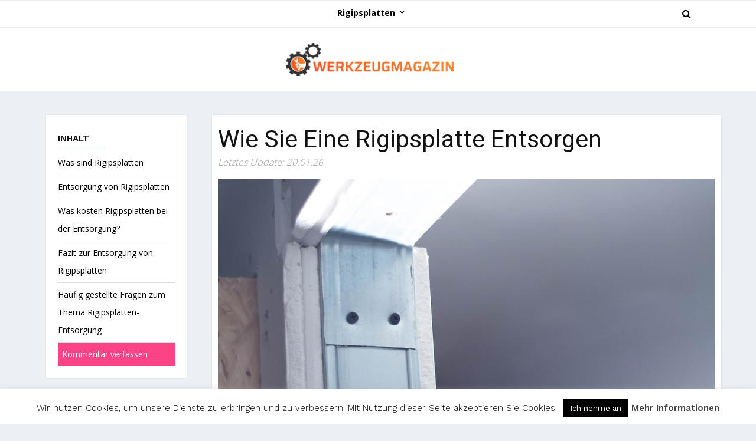

--- FILE ---
content_type: text/html; charset=UTF-8
request_url: https://werkzeugemagazin.de/wie-sie-eine-rigipsplatte-entsorgen/
body_size: 21430
content:
<!doctype html>
<html lang="de_DE">
  <head>
	  <!-- Google tag (gtag.js) -->
<script async src="https://www.googletagmanager.com/gtag/js?id=G-PT31XTPMLH"></script>
<script>
  window.dataLayer = window.dataLayer || [];
  function gtag(){dataLayer.push(arguments);}
  gtag('js', new Date());

  gtag('config', 'G-PT31XTPMLH');
</script>
	  
    <!-- Required meta tags -->
	<meta name="verify" content="644a96a2175ab-5kAPqeaY" />
    <meta charset="utf-8">
    <meta name="viewport" content="width=device-width, initial-scale=1, shrink-to-fit=no">
    <link href="https://fonts.googleapis.com/css2?family=Open+Sans:wght@300;400;600;700;800&family=Roboto:wght@100;300;400;500;700;900&family=Work+Sans:wght@100;200;300;400;500;600;700;800;900&display=swap" rel="stylesheet">
	
	<title>

	ᐅ So Können Sie Rigipsplatten Fachgerecht Entsorgen
	</title>

    <!-- Bootstrap CSS -->
    <link rel="stylesheet" href="https://cdn.jsdelivr.net/npm/bootstrap@4.5.3/dist/css/bootstrap.min.css" integrity="sha384-TX8t27EcRE3e/ihU7zmQxVncDAy5uIKz4rEkgIXeMed4M0jlfIDPvg6uqKI2xXr2" crossorigin="anonymous">
    <!-- CSS -->
    <link rel="stylesheet" href="https://stackpath.bootstrapcdn.com/font-awesome/4.7.0/css/font-awesome.min.css">
    <link rel="stylesheet" rel="preload" href="https://werkzeugemagazin.de/wp-content/themes/newscustom-child/fonts/Verdana.woff" >
<meta name="getlinko-verify-code" content="getlinko-verify-6624a09d6153d266308dd2451e36597622475f18"/>
	<link rel='preconnect' href='https://fonts.googleapis.com' />
<link rel='preconnect' href='https://fonts.gstatic.com' />
<meta http-equiv='x-dns-prefetch-control' content='on'>
<link rel='dns-prefetch' href='//fonts.googleapis.com' />
<link rel='dns-prefetch' href='//fonts.gstatic.com' />
<link rel='dns-prefetch' href='//s.gravatar.com' />
<link rel='dns-prefetch' href='//www.google-analytics.com' />
<meta name='robots' content='index, follow, max-image-preview:large, max-snippet:-1, max-video-preview:-1' />

	<!-- This site is optimized with the Yoast SEO plugin v26.7 - https://yoast.com/wordpress/plugins/seo/ -->
	<title>ᐅ So können Sie Rigipsplatten fachgerecht entsorgen</title>
	<meta name="description" content="In unserem Guide erfahren Sie alles, was Sie über Rigipsplatten und die Entsorgung der Gipskartonplatten wissen müssen. Jetzt lesen!" />
	<link rel="canonical" href="https://werkzeugemagazin.de/wie-sie-eine-rigipsplatte-entsorgen/" />
	<meta property="og:locale" content="de_DE" />
	<meta property="og:type" content="article" />
	<meta property="og:title" content="ᐅ So können Sie Rigipsplatten fachgerecht entsorgen" />
	<meta property="og:description" content="In unserem Guide erfahren Sie alles, was Sie über Rigipsplatten und die Entsorgung der Gipskartonplatten wissen müssen. Jetzt lesen!" />
	<meta property="og:url" content="https://werkzeugemagazin.de/wie-sie-eine-rigipsplatte-entsorgen/" />
	<meta property="og:site_name" content="Werkzeugemagazin" />
	<meta property="article:published_time" content="2023-11-25T11:52:02+00:00" />
	<meta property="article:modified_time" content="2024-02-19T11:50:11+00:00" />
	<meta property="og:image" content="https://werkzeugemagazin.de/wp-content/uploads/2023/11/Wie-Sie-eine-Rigipsplatte-entsorgen.jpg" />
	<meta property="og:image:width" content="1200" />
	<meta property="og:image:height" content="601" />
	<meta property="og:image:type" content="image/jpeg" />
	<meta name="author" content="Coposter1" />
	<meta name="twitter:card" content="summary_large_image" />
	<meta name="twitter:label1" content="Written by" />
	<meta name="twitter:data1" content="Coposter1" />
	<meta name="twitter:label2" content="Est. reading time" />
	<meta name="twitter:data2" content="7 minutes" />
	<script type="application/ld+json" class="yoast-schema-graph">{"@context":"https://schema.org","@graph":[{"@type":"Article","@id":"https://werkzeugemagazin.de/wie-sie-eine-rigipsplatte-entsorgen/#article","isPartOf":{"@id":"https://werkzeugemagazin.de/wie-sie-eine-rigipsplatte-entsorgen/"},"author":{"name":"Coposter1","@id":"https://werkzeugemagazin.de/#/schema/person/e3645afedad4f27fa5f05d8e240232e4"},"headline":"Wie Sie eine Rigipsplatte entsorgen","datePublished":"2023-11-25T11:52:02+00:00","dateModified":"2024-02-19T11:50:11+00:00","mainEntityOfPage":{"@id":"https://werkzeugemagazin.de/wie-sie-eine-rigipsplatte-entsorgen/"},"wordCount":1378,"commentCount":0,"publisher":{"@id":"https://werkzeugemagazin.de/#organization"},"image":{"@id":"https://werkzeugemagazin.de/wie-sie-eine-rigipsplatte-entsorgen/#primaryimage"},"thumbnailUrl":"https://werkzeugemagazin.de/wp-content/uploads/2023/11/Wie-Sie-eine-Rigipsplatte-entsorgen.jpg","articleSection":["Baumaterialien"],"inLanguage":"en-US","potentialAction":[{"@type":"CommentAction","name":"Comment","target":["https://werkzeugemagazin.de/wie-sie-eine-rigipsplatte-entsorgen/#respond"]}]},{"@type":"WebPage","@id":"https://werkzeugemagazin.de/wie-sie-eine-rigipsplatte-entsorgen/","url":"https://werkzeugemagazin.de/wie-sie-eine-rigipsplatte-entsorgen/","name":"ᐅ So können Sie Rigipsplatten fachgerecht entsorgen","isPartOf":{"@id":"https://werkzeugemagazin.de/#website"},"primaryImageOfPage":{"@id":"https://werkzeugemagazin.de/wie-sie-eine-rigipsplatte-entsorgen/#primaryimage"},"image":{"@id":"https://werkzeugemagazin.de/wie-sie-eine-rigipsplatte-entsorgen/#primaryimage"},"thumbnailUrl":"https://werkzeugemagazin.de/wp-content/uploads/2023/11/Wie-Sie-eine-Rigipsplatte-entsorgen.jpg","datePublished":"2023-11-25T11:52:02+00:00","dateModified":"2024-02-19T11:50:11+00:00","description":"In unserem Guide erfahren Sie alles, was Sie über Rigipsplatten und die Entsorgung der Gipskartonplatten wissen müssen. Jetzt lesen!","breadcrumb":{"@id":"https://werkzeugemagazin.de/wie-sie-eine-rigipsplatte-entsorgen/#breadcrumb"},"inLanguage":"fr-FR","potentialAction":[{"@type":"ReadAction","target":["https://werkzeugemagazin.de/wie-sie-eine-rigipsplatte-entsorgen/"]}]},{"@type":"ImageObject","inLanguage":"en-US","@id":"https://werkzeugemagazin.de/wie-sie-eine-rigipsplatte-entsorgen/#primaryimage","url":"https://werkzeugemagazin.de/wp-content/uploads/2023/11/Wie-Sie-eine-Rigipsplatte-entsorgen.jpg","contentUrl":"https://werkzeugemagazin.de/wp-content/uploads/2023/11/Wie-Sie-eine-Rigipsplatte-entsorgen.jpg","width":1200,"height":601},{"@type":"BreadcrumbList","@id":"https://werkzeugemagazin.de/wie-sie-eine-rigipsplatte-entsorgen/#breadcrumb","itemListElement":[{"@type":"ListItem","position":1,"name":"Home","item":"https://werkzeugemagazin.de/"},{"@type":"ListItem","position":2,"name":"Wie Sie eine Rigipsplatte entsorgen"}]},{"@type":"WebSite","@id":"https://werkzeugemagazin.de/#website","url":"https://werkzeugemagazin.de/","name":"Werkzeugemagazin","description":"","publisher":{"@id":"https://werkzeugemagazin.de/#organization"},"potentialAction":[{"@type":"SearchAction","target":{"@type":"EntryPoint","urlTemplate":"https://werkzeugemagazin.de/?s={search_term_string}"},"query-input":{"@type":"PropertyValueSpecification","valueRequired":true,"valueName":"search_term_string"}}],"inLanguage":"en-US"},{"@type":"Organization","@id":"https://werkzeugemagazin.de/#organization","name":"Werkzeugemagazin","url":"https://werkzeugemagazin.de/","logo":{"@type":"ImageObject","inLanguage":"en-US","@id":"https://werkzeugemagazin.de/#/schema/logo/image/","url":"https://werkzeugemagazin.de/wp-content/uploads/2020/07/werkzeugmagazin_logo.png","contentUrl":"https://werkzeugemagazin.de/wp-content/uploads/2020/07/werkzeugmagazin_logo.png","width":2261,"height":450,"caption":"Werkzeugemagazin"},"image":{"@id":"https://werkzeugemagazin.de/#/schema/logo/image/"}},{"@type":"Person","@id":"https://werkzeugemagazin.de/#/schema/person/e3645afedad4f27fa5f05d8e240232e4","name":"Coposter1","image":{"@type":"ImageObject","inLanguage":"en-US","@id":"https://werkzeugemagazin.de/#/schema/person/image/","url":"https://secure.gravatar.com/avatar/02e9aa866167300ba63edc18010358d44aa61a4fcd368a2fd1889654479d25ba?s=96&d=mm&r=g","contentUrl":"https://secure.gravatar.com/avatar/02e9aa866167300ba63edc18010358d44aa61a4fcd368a2fd1889654479d25ba?s=96&d=mm&r=g","caption":"Coposter1"},"url":"https://werkzeugemagazin.de/author/coposter1/"}]}</script>
	<!-- / Yoast SEO plugin. -->


<link rel='dns-prefetch' href='//www.youtube.com' />
<link rel='dns-prefetch' href='//fonts.googleapis.com' />
<link rel="alternate" type="application/rss+xml" title="Werkzeugemagazin &raquo; Feed" href="https://werkzeugemagazin.de/feed/" />
<link rel="alternate" type="application/rss+xml" title="Werkzeugemagazin &raquo; Comments Feed" href="https://werkzeugemagazin.de/comments/feed/" />
<link rel="alternate" type="application/rss+xml" title="Werkzeugemagazin &raquo; Wie Sie eine Rigipsplatte entsorgen Comments Feed" href="https://werkzeugemagazin.de/wie-sie-eine-rigipsplatte-entsorgen/feed/" />
<link rel="alternate" title="oEmbed (JSON)" type="application/json+oembed" href="https://werkzeugemagazin.de/wp-json/oembed/1.0/embed?url=https%3A%2F%2Fwerkzeugemagazin.de%2Fwie-sie-eine-rigipsplatte-entsorgen%2F" />
<link rel="alternate" title="oEmbed (XML)" type="text/xml+oembed" href="https://werkzeugemagazin.de/wp-json/oembed/1.0/embed?url=https%3A%2F%2Fwerkzeugemagazin.de%2Fwie-sie-eine-rigipsplatte-entsorgen%2F&#038;format=xml" />
<style id='wp-img-auto-sizes-contain-inline-css'>
img:is([sizes=auto i],[sizes^="auto," i]){contain-intrinsic-size:3000px 1500px}
/*# sourceURL=wp-img-auto-sizes-contain-inline-css */
</style>
<style id='wp-emoji-styles-inline-css'>

	img.wp-smiley, img.emoji {
		display: inline !important;
		border: none !important;
		box-shadow: none !important;
		height: 1em !important;
		width: 1em !important;
		margin: 0 0.07em !important;
		vertical-align: -0.1em !important;
		background: none !important;
		padding: 0 !important;
	}
/*# sourceURL=wp-emoji-styles-inline-css */
</style>
<link rel='stylesheet' id='new_style-css' href='https://werkzeugemagazin.de/wp-content/plugins/amazon_kelkoo_asin_shortcode/new_style.css' media='all' />
<link rel='stylesheet' id='categories-images-styles-css' href='https://werkzeugemagazin.de/wp-content/plugins/categories-images/assets/css/zci-styles.css' media='all' />
<link rel='stylesheet' id='cookie-law-info-css' href='https://werkzeugemagazin.de/wp-content/plugins/cookie-law-info/legacy/public/css/cookie-law-info-public.css' media='all' />
<link rel='stylesheet' id='cookie-law-info-gdpr-css' href='https://werkzeugemagazin.de/wp-content/plugins/cookie-law-info/legacy/public/css/cookie-law-info-gdpr.css' media='all' />
<link rel='stylesheet' id='penci-oswald-css' href='//fonts.googleapis.com/css?family=Oswald%3A400&#038;display=swap' media='all' />
<link rel='stylesheet' id='toc-screen-css' href='https://werkzeugemagazin.de/wp-content/plugins/table-of-contents-plus/screen.min.css' media='all' />
<style id='toc-screen-inline-css'>
div#toc_container {background: #f9f9f9;border: 1px solid #aaaaaa;}
/*# sourceURL=toc-screen-inline-css */
</style>
<link rel='stylesheet' id='sm-style-css' href='https://werkzeugemagazin.de/wp-content/plugins/wp-show-more/wpsm-style.css' media='all' />
<link rel='stylesheet' id='twentytwenty-style-css' href='https://werkzeugemagazin.de/wp-content/themes/newscustom-child/style.css' media='all' />
<style id='twentytwenty-style-inline-css'>
.color-accent,.color-accent-hover:hover,.color-accent-hover:focus,:root .has-accent-color,.has-drop-cap:not(:focus):first-letter,.wp-block-button.is-style-outline,a { color: #cd2653; }blockquote,.border-color-accent,.border-color-accent-hover:hover,.border-color-accent-hover:focus { border-color: #cd2653; }button,.button,.faux-button,.wp-block-button__link,.wp-block-file .wp-block-file__button,input[type="button"],input[type="reset"],input[type="submit"],.bg-accent,.bg-accent-hover:hover,.bg-accent-hover:focus,:root .has-accent-background-color,.comment-reply-link { background-color: #cd2653; }.fill-children-accent,.fill-children-accent * { fill: #cd2653; }body,.entry-title a,:root .has-primary-color { color: #000000; }:root .has-primary-background-color { background-color: #000000; }cite,figcaption,.wp-caption-text,.post-meta,.entry-content .wp-block-archives li,.entry-content .wp-block-categories li,.entry-content .wp-block-latest-posts li,.wp-block-latest-comments__comment-date,.wp-block-latest-posts__post-date,.wp-block-embed figcaption,.wp-block-image figcaption,.wp-block-pullquote cite,.comment-metadata,.comment-respond .comment-notes,.comment-respond .logged-in-as,.pagination .dots,.entry-content hr:not(.has-background),hr.styled-separator,:root .has-secondary-color { color: #6d6d6d; }:root .has-secondary-background-color { background-color: #6d6d6d; }pre,fieldset,input,textarea,table,table *,hr { border-color: #dcd7ca; }caption,code,code,kbd,samp,.wp-block-table.is-style-stripes tbody tr:nth-child(odd),:root .has-subtle-background-background-color { background-color: #dcd7ca; }.wp-block-table.is-style-stripes { border-bottom-color: #dcd7ca; }.wp-block-latest-posts.is-grid li { border-top-color: #dcd7ca; }:root .has-subtle-background-color { color: #dcd7ca; }body:not(.overlay-header) .primary-menu > li > a,body:not(.overlay-header) .primary-menu > li > .icon,.modal-menu a,.footer-menu a, .footer-widgets a,#site-footer .wp-block-button.is-style-outline,.wp-block-pullquote:before,.singular:not(.overlay-header) .entry-header a,.archive-header a,.header-footer-group .color-accent,.header-footer-group .color-accent-hover:hover { color: #cd2653; }.social-icons a,#site-footer button:not(.toggle),#site-footer .button,#site-footer .faux-button,#site-footer .wp-block-button__link,#site-footer .wp-block-file__button,#site-footer input[type="button"],#site-footer input[type="reset"],#site-footer input[type="submit"] { background-color: #cd2653; }.header-footer-group,body:not(.overlay-header) #site-header .toggle,.menu-modal .toggle { color: #000000; }body:not(.overlay-header) .primary-menu ul { background-color: #000000; }body:not(.overlay-header) .primary-menu > li > ul:after { border-bottom-color: #000000; }body:not(.overlay-header) .primary-menu ul ul:after { border-left-color: #000000; }.site-description,body:not(.overlay-header) .toggle-inner .toggle-text,.widget .post-date,.widget .rss-date,.widget_archive li,.widget_categories li,.widget cite,.widget_pages li,.widget_meta li,.widget_nav_menu li,.powered-by-wordpress,.to-the-top,.singular .entry-header .post-meta,.singular:not(.overlay-header) .entry-header .post-meta a { color: #6d6d6d; }.header-footer-group pre,.header-footer-group fieldset,.header-footer-group input,.header-footer-group textarea,.header-footer-group table,.header-footer-group table *,.footer-nav-widgets-wrapper,#site-footer,.menu-modal nav *,.footer-widgets-outer-wrapper,.footer-top { border-color: #dcd7ca; }.header-footer-group table caption,body:not(.overlay-header) .header-inner .toggle-wrapper::before { background-color: #dcd7ca; }
/*# sourceURL=twentytwenty-style-inline-css */
</style>
<link rel='stylesheet' id='twentytwenty-print-style-css' href='https://werkzeugemagazin.de/wp-content/themes/newscustom/print.css' media='print' />
<link rel='stylesheet' id='penci-recipe-css-css' href='https://werkzeugemagazin.de/wp-content/plugins/penci-recipe/css/recipe.css' media='all' />
<script src="https://werkzeugemagazin.de/wp-includes/js/jquery/jquery.min.js" id="jquery-core-js"></script>
<script src="https://werkzeugemagazin.de/wp-includes/js/jquery/jquery-migrate.min.js" id="jquery-migrate-js"></script>
<script id="cookie-law-info-js-extra">
var Cli_Data = {"nn_cookie_ids":[],"cookielist":[],"non_necessary_cookies":[],"ccpaEnabled":"","ccpaRegionBased":"","ccpaBarEnabled":"","strictlyEnabled":["necessary","obligatoire"],"ccpaType":"gdpr","js_blocking":"","custom_integration":"","triggerDomRefresh":"","secure_cookies":""};
var cli_cookiebar_settings = {"animate_speed_hide":"500","animate_speed_show":"500","background":"#FFF","border":"#b1a6a6c2","border_on":"","button_1_button_colour":"#000","button_1_button_hover":"#000000","button_1_link_colour":"#fff","button_1_as_button":"1","button_1_new_win":"","button_2_button_colour":"#333","button_2_button_hover":"#292929","button_2_link_colour":"#444","button_2_as_button":"","button_2_hidebar":"1","button_3_button_colour":"#000","button_3_button_hover":"#000000","button_3_link_colour":"#fff","button_3_as_button":"1","button_3_new_win":"","button_4_button_colour":"#000","button_4_button_hover":"#000000","button_4_link_colour":"#ffffff","button_4_as_button":"1","button_7_button_colour":"#61a229","button_7_button_hover":"#4e8221","button_7_link_colour":"#fff","button_7_as_button":"1","button_7_new_win":"","font_family":"inherit","header_fix":"","notify_animate_hide":"1","notify_animate_show":"","notify_div_id":"#cookie-law-info-bar","notify_position_horizontal":"right","notify_position_vertical":"bottom","scroll_close":"","scroll_close_reload":"","accept_close_reload":"","reject_close_reload":"","showagain_tab":"1","showagain_background":"#fff","showagain_border":"#000","showagain_div_id":"#cookie-law-info-again","showagain_x_position":"100px","text":"#000","show_once_yn":"","show_once":"10000","logging_on":"","as_popup":"","popup_overlay":"1","bar_heading_text":"","cookie_bar_as":"banner","popup_showagain_position":"bottom-right","widget_position":"left"};
var log_object = {"ajax_url":"https://werkzeugemagazin.de/wp-admin/admin-ajax.php"};
//# sourceURL=cookie-law-info-js-extra
</script>
<script src="https://werkzeugemagazin.de/wp-content/plugins/cookie-law-info/legacy/public/js/cookie-law-info-public.js" id="cookie-law-info-js"></script>
<script id="ajax_comment-js-extra">
var vky_ajax_comment_params = {"ajaxurl":"https://werkzeugemagazin.de/wp-admin/admin-ajax.php"};
//# sourceURL=ajax_comment-js-extra
</script>
<script src="https://werkzeugemagazin.de/wp-content/themes/newscustom-child/ajax-comment.js" id="ajax_comment-js"></script>
<script src="https://werkzeugemagazin.de/wp-content/themes/newscustom/assets/js/index.js" id="twentytwenty-js-js" async></script>
<link rel="https://api.w.org/" href="https://werkzeugemagazin.de/wp-json/" /><link rel="alternate" title="JSON" type="application/json" href="https://werkzeugemagazin.de/wp-json/wp/v2/posts/4762" /><link rel="EditURI" type="application/rsd+xml" title="RSD" href="https://werkzeugemagazin.de/xmlrpc.php?rsd" />
<meta name="generator" content="WordPress 6.9" />
<link rel='shortlink' href='https://werkzeugemagazin.de/?p=4762' />
<script type="application/ld+json">{"@context":"https://schema.org","@type":"FAQPage","mainEntity":[{"@type":"Question","name":"Kann ich Rigipsplatten im Hausmüll entsorgen?","acceptedAnswer":{"@type":"Answer","text":"Nein, Rigipsplatten sollten nicht mit dem regulären Hausmüll entsorgt werden. Stattdessen sollten sie recycelt oder auf einer Deponie entsorgt werden."}},{"@type":"Question","name":"Sind Rigipsplatten umweltfreundlich?","acceptedAnswer":{"@type":"Answer","text":"Ja, Gips ist ein natürliches Material, und viele Rigipsplatten können recycelt werden. Es ist jedoch wichtig, sie richtig zu entsorgen, um negative Auswirkungen auf die Umwelt zu minimieren."}},{"@type":"Question","name":"Gibt es Gebühren für die Entsorgung von Rigipsplatten?","acceptedAnswer":{"@type":"Answer","text":"In der Regel werden Gipskartonplatten als Bauschutt entsorgt und es fallen entsprechend Gebühren an. Wie hoch sie sind, hängt aber von der Menge, Region und dem Entsorgungsunternehmen ab, bei dem Sie die Rigipsplatten entsorgen."}},{"@type":"Question","name":"Wie erkenne ich, ob meine Rigipsplatten asbesthaltig sind?","acceptedAnswer":{"@type":"Answer","text":"Ältere Rigipsplatten (vor allem vor den 1980er Jahren) könnten Asbest enthalten. Es ist wichtig, bei Verdacht einen Fachmann zu konsultieren und die Platten sicher zu entfernen und zu entsorgen."}}]}</script><!--FAQPage Code Generated by https://saijogeorge.com/json-ld-schema-generator/faq/-->
	<style type="text/css">
																											</style>
	<script>var portfolioDataJs = portfolioDataJs || [];</script>	<script>document.documentElement.className = document.documentElement.className.replace( 'no-js', 'js' );</script>
	<noscript><style>.lazyload[data-src]{display:none !important;}</style></noscript><style>.lazyload{background-image:none !important;}.lazyload:before{background-image:none !important;}</style>	<style type="text/css">
																																																																																																			</style>
	<link rel="icon" href="https://werkzeugemagazin.de/wp-content/uploads/2020/07/werkzeugmagazin_favicon_32x32px.png" sizes="32x32" />
<link rel="icon" href="https://werkzeugemagazin.de/wp-content/uploads/2020/07/werkzeugmagazin_favicon_32x32px.png" sizes="192x192" />
<link rel="apple-touch-icon" href="https://werkzeugemagazin.de/wp-content/uploads/2020/07/werkzeugmagazin_favicon_32x32px.png" />
<meta name="msapplication-TileImage" content="https://werkzeugemagazin.de/wp-content/uploads/2020/07/werkzeugmagazin_favicon_32x32px.png" />
		<style id="wp-custom-css">
			.header_logo img, .footer_logo img {
    width: 100%;
    height: 100%;
    object-fit: contain;
}
.myCompColInner .compThumbCol {
    max-height: 400px!Important;
}
.compThumbHead {
    display: -webkit-box;
    -webkit-line-clamp: 3;
    -webkit-box-orient: vertical;
    overflow: hidden;
    height: auto!important;
    padding-bottom: 0;
}
.footer_logo img, span.back-top img, .recapchaImage img {
    width: max-content;
    height: max-content;
    object-fit: contain;
}
.bg img {
    width: 26px;
    height: 26px;
    object-fit: contain;
}
p img, .hover-holder img, .compThumb img {
    width: max-content!important;
    height: max-content!important;
		object-fit: contain;
}
.compLogo img {
    width: max-content;
    height: 100%;
    object-fit: contain;
}
li.widget_icon img {
    height: 25px!important;
    width: 25px;
    object-fit: contain;
}
.widget.country_flags img {
    width: 34px!important;
    height: 24px;
}
.entry-content ol, .entry-content ul, .entry-content li {
    list-style: disc;
    font-size: 15px;
	font-family: Verdana, Geneva, sans-serif;
}

.widget.country_flags a {
    width: 100%;
    height: auto;
    text-align: center;
}

ul.widget_logo.flags {

padding-left: 60px;

}

a.amy_yellow_button {
	height:37px !Important;
}

@media (max-width: 992px) {  
ul.widget_logo.flags {
padding-left: 0px;
}
	.textwidget.country_title {
    padding-top: 38px;

}
}
@media screen and (max-width: 767px){
.container.av-logo-container {
    height: auto!Important;
}
	.container.av-logo-container .inner-container {
    padding: 0;
}
	.footer_logo {
    width: 100%;
		text-align: center;
}
	
	.mobile_logo a img {
    width: 100%;
    height: 100%;
}
	p img, .hover-holder img, .compThumb img {
    width: 100%!important;
    height: max-content!important;
		object-fit: contain;
}
.compThumbHead {
    display: block;
    height: auto!important;
    padding-bottom: 0;
}
	.priceLabel a.pricesee img {
		width: 10px;
		height: 10px;
	}
	.container.header_menu_wrap .row {
    width: 100%;
}
	.container.header_menu_wrap #mobile_toggle {
    display: inline-block;
    margin-left: 0;
}
}
		</style>
		  <meta name="generator" content="WP Rocket 3.20.3" data-wpr-features="wpr_image_dimensions wpr_preload_links wpr_desktop" />
</head>
  <body class="wp-singular post-template-default single single-post postid-4762 single-format-standard wp-custom-logo wp-embed-responsive wp-theme-newscustom wp-child-theme-newscustom-child singular enable-search-modal has-post-thumbnail has-single-pagination showing-comments show-avatars footer-top-visible">
   <section data-rocket-location-hash="e8661f3dde3eeb09d0f080d2470cddfb" class="header-wrap ">
    <div data-rocket-location-hash="0780283db6408198a506bca063c59e3f" class="container header_menu_wrap">
      <div data-rocket-location-hash="c01a0a1d509ad8a72010712d4619cd94" class="row w-100">
        <div class="col-md-12">
          <div class="header_logo">
            <h1 class="logo">
             <a href="https://werkzeugemagazin.de">
			               <img width="275" height="55" src="[data-uri]" alt="" data-src="https://werkzeugemagazin.de/wp-content/uploads/2020/07/werkzeugmagazin_logo.png" decoding="async" class="lazyload" data-eio-rwidth="275" data-eio-rheight="55"><noscript><img width="275" height="55" src="https://werkzeugemagazin.de/wp-content/uploads/2020/07/werkzeugmagazin_logo.png" alt="" data-eio="l"></noscript>
             </a>
            </h1>
          </div>
        </div>
      </div>
    </div>

    <div data-rocket-location-hash="c21acf60c07bd648515c51f0f8b0e722" class="menu_wrap">
       <div data-rocket-location-hash="efe2dcb7c34bc529c33e7a222271bc15" class="container header_menu_wrap">
      <div data-rocket-location-hash="459ef3f9f116f091bc911e896d055d93" class="row">
        <div class="col-lg-12 col-md-12">
         <div class="header_menu">
          <div id="mobile_toggle">
            <a href="#">
              <i class="fa fa-bars" aria-hidden="true"></i>
            </a>
          </div>
          <div class="header_logo_mobile">
            <h1 class="mobile_logo">
             <a href="https://werkzeugemagazin.de">
              <img width="275" height="55" src="[data-uri]" alt="" data-src="https://werkzeugemagazin.de/wp-content/uploads/2020/07/werkzeugmagazin_logo.png" decoding="async" class="lazyload" data-eio-rwidth="275" data-eio-rheight="55"><noscript><img width="275" height="55" src="https://werkzeugemagazin.de/wp-content/uploads/2020/07/werkzeugmagazin_logo.png" alt="" data-eio="l"></noscript>
             </a>
            </h1>
          </div>
          <div class="searchbar_mobile">
          <i class="fa fa-search" aria-hidden="true"></i>
          <div class="togglesearch">
           <div>
           <form role="search" method="get" action="https://werkzeugemagazin.de">
             <input type="text" name="s" id="s" value="" placeholder="">
           <input type="submit" class="mobile-search-btn" value="Search">
           </form>
           </div>
          </div>
        </div>
       </div>
        <div id="menu-sidebar">
            <div class="close">
            <i class="fa fa-times-circle" aria-hidden="true"></i>
          </div>
			 <ul class="menu_container">
			  <li id="menu-item-3849" class="menu-item menu-item-type-post_type menu-item-object-post current-menu-ancestor current-menu-parent menu-item-has-children menu-item-3849"><a href="https://werkzeugemagazin.de/beste-rigipsplatte/">Rigipsplatten</a>
<ul class="sub-menu">
	<li id="menu-item-4945" class="menu-item menu-item-type-post_type menu-item-object-post current-menu-item menu-item-4945"><a href="https://werkzeugemagazin.de/wie-sie-eine-rigipsplatte-entsorgen/" aria-current="page">Wie Sie eine Rigipsplatte entsorgen</a></li>
	<li id="menu-item-4946" class="menu-item menu-item-type-post_type menu-item-object-post menu-item-4946"><a href="https://werkzeugemagazin.de/wie-sie-rigipsplatten-kleben-verarbeitung-und-anwendungsbereiche/">Wie Sie Rigipsplatten kleben Verarbeitung und Anwendungsbereiche</a></li>
	<li id="menu-item-4953" class="menu-item menu-item-type-post_type menu-item-object-post menu-item-4953"><a href="https://werkzeugemagazin.de/fachgerecht-rigipsplatten-anbringen-und-verarbeiten/">Fachgerecht Rigipsplatten anbringen und verarbeiten</a></li>
	<li id="menu-item-4984" class="menu-item menu-item-type-post_type menu-item-object-post menu-item-4984"><a href="https://werkzeugemagazin.de/grose-und-gewicht-von-rigipsplatten/">Größe und Gewicht von Rigipsplatten</a></li>
	<li id="menu-item-5126" class="menu-item menu-item-type-post_type menu-item-object-post menu-item-5126"><a href="https://werkzeugemagazin.de/alles-uber-gipskarton-dubel-und-deren-traglast/">Alles über Gipskarton-Dübel und deren Traglast</a></li>
	<li id="menu-item-5147" class="menu-item menu-item-type-post_type menu-item-object-post menu-item-5147"><a href="https://werkzeugemagazin.de/anleitung-wie-sie-rigips-richtig-schleifen/">Anleitung: Wie Sie Rigips richtig schleifen</a></li>
	<li id="menu-item-5148" class="menu-item menu-item-type-post_type menu-item-object-post menu-item-5148"><a href="https://werkzeugemagazin.de/wie-sie-bei-rigips-schimmel-erkennen-und-beseitigen/">Wie Sie bei Rigips Schimmel erkennen und beseitigen</a></li>
</ul>
</li>
		  </ul>
          </div>
        </div>
       <!-- <div class="col-md-12 col-lg-2">-->
        <div class="searchbar">
          <i class="fa fa-search" aria-hidden="true"></i>
          <div class="togglesearch">
			<div>
				<form role="search" method="get" action="https://werkzeugemagazin.de">
					<input name="s" id="s" value="" type="text">
					<button type="submit"><i class="fa fa-search"></i></button>
				</form>
			</div>
          </div>
        </div>
        <!--</div>-->
      </div>
    </div>
    </div>
   </section>

<script>
jQuery( document ).ready(function() {
jQuery('.menu_container li').each(function( ) {
jQuery('.menu_container>li>.sub-menu').addClass("submenu-first"); 
});
});
</script>

<section data-rocket-location-hash="0a28bd5cb42fb7bea2bf43adce61fe65" class="wrapper d-flex p-0">

 <div data-rocket-location-hash="64a59c65574544d9110226fe07fcbecb" class="container w-100 p-0">

	<div data-rocket-location-hash="fbef79bff5c4e1958e7a956f6ebbfa64" class="row">

		<div class="col-med-3 col-med-12">

			<div id="left-sidebar" class="toc td-main-sidebar"><h3 class="widget-title">Inhalt</h3><ul class="toc_widget_list no_bullets"><li><a href="#Was_sind_Rigipsplatten">Was sind Rigipsplatten</a></li><li><a href="#Entsorgung_von_Rigipsplatten">Entsorgung von Rigipsplatten</a></li><li><a href="#Was_kosten_Rigipsplatten_bei_der_Entsorgung">Was kosten Rigipsplatten bei der Entsorgung?</a></li><li><a href="#Fazit_zur_Entsorgung_von_Rigipsplatten">Fazit zur Entsorgung von Rigipsplatten</a></li><li><a href="#Haufig_gestellte_Fragen_zum_Thema_Rigipsplatten-Entsorgung">Häufig gestellte Fragen zum Thema Rigipsplatten-Entsorgung</a></li></ul></div>

		</div>

		<div class="col-med-9 col-med-12">

			<div class="td-ss-main-content">

				<article id="post-4762" class="post-4762 post type-post status-publish format-standard has-post-thumbnail hentry category-baumaterialien">

					<header class="entry-header">

						<h1 class="entry-title">Wie Sie eine Rigipsplatte entsorgen</h1>

						<p class="td-post-sub-title">Letztes Update: 20.01.26</p>

						
						<div class="entry-meta">



						</div><!-- .entry-meta -->

						
					</header><!-- .entry-header -->



					<div class="entry-content">

						<div class="td-post-featured-image">

													

							<div class="td-post-featured-image">
								 <img width="1200" height="601" class="entry-thumb desktop td-animation-stack-type0-2 lazyload" src="[data-uri]" data-src="https://werkzeugemagazin.de/wp-content/uploads/2023/11/Wie-Sie-eine-Rigipsplatte-entsorgen.jpg" decoding="async" data-eio-rwidth="1200" data-eio-rheight="601"><noscript><img width="1200" height="601" class="entry-thumb desktop td-animation-stack-type0-2" src="https://werkzeugemagazin.de/wp-content/uploads/2023/11/Wie-Sie-eine-Rigipsplatte-entsorgen.jpg" data-eio="l"></noscript>

							</div>
							
						</div>

						<p>&nbsp;</p>
<p><b>Rigipsplatten, auch bekannt als Gipskartonplatten, werden bei Renovierungs- und Bauprojekten im Trockenbau sehr häufig eingesetzt. Sie kommen insbesondere beim Verkleiden von Wänden und Decken zum Einsatz und sind sowohl bei Profis als auch bei Heimwerkern aufgrund ihrer Vielseitigkeit und einfachen Handhabung beliebt. Doch was passiert, wenn ein Projekt abgeschlossen ist oder Sie alte Rigipsplatten aus Ihrem Zuhause entfernen müssen? Hier finden Sie einen umfassenden Leitfaden zur richtigen Entsorgung von Rigipsplatten.</b></p>
<p>&nbsp;</p>
<h3><span id="Was_sind_Rigipsplatten"><span style="color: #0000ff;"><b>Was sind Rigipsplatten</b></span></span></h3>
<p><span style="font-weight: 400;">Rigipsplatten sind Bauplatten, die hauptsächlich aus einem Gipskern bestehen, der zwischen zwei Papierlagen eingebettet ist. Aufgrund ihrer Beschaffenheit sind sie leicht, aber dennoch stabil und können problemlos geschnitten und geformt werden, um den Anforderungen eines Bauprojekts gerecht zu werden. Beachten Sie die korrekte Schreibweise, denn einige suchen nach „</span><i><span style="font-weight: 400;">Regibs</span></i><span style="font-weight: 400;">“ statt Rigips.</span></p>
<p><b>Woraus bestehen Rigipsplatten</b></p>
<p><span style="font-weight: 400;">Der Hauptbestandteil einer Rigipsplatte ist Gips, ein natürlich vorkommendes Mineral. Dieser Gips wird zu einem feinen Pulver gemahlen und mit Wasser und Zusatzstoffen gemischt, um den Kern der Platte zu bilden. Die äußeren Schichten bestehen aus einem speziellen Karton, der dem Gips zusätzliche Stabilität und eine glatte Oberfläche verleiht.</span></p>
<p><strong>Arten von Gipskartonplatten</strong></p>
<p><span style="font-weight: 400;">Nicht alle Gipskartonplatten sind gleich, denn es gibt verschiedene Typen, die für verschiedene Anforderungen und Einsatzbereiche entwickelt wurden.</span></p>
<p><b>Standard Gipskartonplatten:</b><span style="font-weight: 400;"> Dies ist die am häufigsten verwendete Art von Gipskartonplatte. Sie eignet sich für die meisten Innenanwendungen in trockenen Bereichen und bietet eine glatte Oberfläche, die tapeziert oder gestrichen werden kann.</span></p>
<p><b>Feuchtraumplatten (auch als &#8220;grüne Platten&#8221; bekannt):</b><span style="font-weight: 400;"> Speziell entwickelt für Bereiche mit hoher Luftfeuchtigkeit, wie Badezimmer und Küchen. Diese Platten sind wasserabweisend und verhindern das Eindringen von Feuchtigkeit, was sie ideal für solche Umgebungen macht.</span></p>
<p><b>Feuerschutzplatten:</b><span style="font-weight: 400;"> Diese Platten sind speziell dafür entwickelt worden, einen erhöhten Brandschutz zu bieten. Sie enthalten zusätzliche Materialien, die die Ausbreitung von Feuer hemmen und sind ideal für den Einsatz in Bereichen, in denen Brandschutz von besonderer Bedeutung ist.</span></p>
<p><b>Schallschutzplatten:</b><span style="font-weight: 400;"> Für Räume, in denen eine gute Schalldämmung wichtig ist, wie zum Beispiel Heimkinos oder Musikstudios, sind Schallschutzplatten die richtige Wahl. Sie sind so konstruiert, dass sie Schallwellen absorbieren und die Übertragung von Lärm reduzieren.</span></p>
<p><b>Hartgipsplatten:</b><span style="font-weight: 400;"> Diese Platten sind dichter und widerstandsfähiger gegenüber physischen Einwirkungen. Sie werden oft in stark frequentierten Bereichen oder dort eingesetzt, wo zusätzliche Robustheit erforderlich ist.</span></p>
<p><b>Gipsfaserplatten:</b><span style="font-weight: 400;"> Im Unterschied zu herkömmlichen Gipskartonplatten, die einen Gipskern zwischen zwei Papierlagen haben, bestehen Gipsfaserplatten aus einer Mischung von Gips und Fasern, was ihnen zusätzliche Stabilität verleiht.</span></p>
<p><span style="font-weight: 400;">Es ist wichtig zu betonen, dass die Auswahl der richtigen Art von Gipskartonplatte für Ihr Projekt den Unterschied in Bezug auf Langlebigkeit, Funktionalität und Sicherheit ausmachen kann. Es empfiehlt sich immer, sich vor dem Kauf ausführlich zu informieren und ggf. einen Fachmann zu Rate zu ziehen, um sicherzustellen, dass Sie die am besten geeignete Platte für Ihr Vorhaben wählen. Was die Entsorgung angeht, unterscheiden sich Gipskartonplatten in der Regel nicht von anderem Bauschutt. Allerdings können insbesondere alte Rigipsplatten mitunter auch Asbest enthalten, was die Entsorgungskosten deutlich in die Höhe treiben kann.</span></p>
<p><b>Wie werden Rigipsplatten verwendet</b></p>
<p><span style="font-weight: 400;">Rigipsplatten sind in der Bauindustrie weit verbreitet und werden in erster Linie zum Verkleiden von Innenwänden und Decken verwendet. Sie dienen nicht nur als ästhetische Verkleidung, sondern auch als Brandschutz und Schalldämmung. Nachdem die Platten montiert sind, werden die Fugen verspachtelt und die Oberfläche kann tapeziert, gestrichen oder auf andere Weise veredelt werden.</span></p>
<p><img fetchpriority="high" decoding="async" class="aligncenter size-full wp-image-4764 lazyload" src="[data-uri]" alt="" width="1200" height="601"   data-src="https://werkzeugemagazin.de/wp-content/uploads/2023/11/1.Wie-Sie-eine-Rigipsplatte-entsorgen.jpg" data-srcset="https://werkzeugemagazin.de/wp-content/uploads/2023/11/1.Wie-Sie-eine-Rigipsplatte-entsorgen.jpg 1200w, https://werkzeugemagazin.de/wp-content/uploads/2023/11/1.Wie-Sie-eine-Rigipsplatte-entsorgen-300x150.jpg 300w, https://werkzeugemagazin.de/wp-content/uploads/2023/11/1.Wie-Sie-eine-Rigipsplatte-entsorgen-1024x513.jpg 1024w, https://werkzeugemagazin.de/wp-content/uploads/2023/11/1.Wie-Sie-eine-Rigipsplatte-entsorgen-768x385.jpg 768w" data-sizes="auto" data-eio-rwidth="1200" data-eio-rheight="601" /><noscript><img fetchpriority="high" decoding="async" class="aligncenter size-full wp-image-4764" src="https://werkzeugemagazin.de/wp-content/uploads/2023/11/1.Wie-Sie-eine-Rigipsplatte-entsorgen.jpg" alt="" width="1200" height="601" srcset="https://werkzeugemagazin.de/wp-content/uploads/2023/11/1.Wie-Sie-eine-Rigipsplatte-entsorgen.jpg 1200w, https://werkzeugemagazin.de/wp-content/uploads/2023/11/1.Wie-Sie-eine-Rigipsplatte-entsorgen-300x150.jpg 300w, https://werkzeugemagazin.de/wp-content/uploads/2023/11/1.Wie-Sie-eine-Rigipsplatte-entsorgen-1024x513.jpg 1024w, https://werkzeugemagazin.de/wp-content/uploads/2023/11/1.Wie-Sie-eine-Rigipsplatte-entsorgen-768x385.jpg 768w" sizes="(max-width: 1200px) 100vw, 1200px" data-eio="l" /></noscript></p>
<h3><span id="Entsorgung_von_Rigipsplatten"><span style="color: #0000ff;"><b>Entsorgung von Rigipsplatten</b></span></span></h3>
<p><span style="font-weight: 400;">Die Entsorgung von Rigipsplatten muss sorgfältig durchgeführt werden, da sie häufig nicht mit normalem Bauschutt vermischt werden dürfen, auch wenn sie als solcher behandelt werden.</span></p>
<p><b>Recycling:</b><span style="font-weight: 400;"> Einige Recyclinghöfe nehmen Rigipsplatten zur Wiederverwertung an. Der Gips kann aus den Platten extrahiert und für die Produktion neuer Bauprodukte wiederverwendet werden.</span></p>
<p><b>Deponie:</b><span style="font-weight: 400;"> Rigipsplatten können auch auf speziellen Deponien entsorgt werden. Es ist wichtig, den lokalen Deponien im Voraus zu kontaktieren, um sicherzustellen, dass sie Rigipsplatten akzeptieren und um Informationen über eventuelle Gebühren zu erhalten.</span></p>
<p><b>Kommunale Sammelstellen:</b><span style="font-weight: 400;"> Einige Gemeinden bieten spezielle Sammeltage oder Sammelstellen für Baustoffe wie Rigipsplatten an.</span></p>
<p><span style="font-weight: 400;">Es ist wichtig zu betonen, dass Rigipsplatten nicht verbrannt werden sollten. Das Verbrennen kann giftige Dämpfe freisetzen und ist illegal.</span></p>
<p>&nbsp;</p>
<h3><span id="Was_kosten_Rigipsplatten_bei_der_Entsorgung"><strong><span style="color: #0000ff;">Was kosten Rigipsplatten bei der Entsorgung?</span></strong></span></h3>
<p><span style="font-weight: 400;">Bei der Beantwortung der Frage „</span><a href="https://werkzeugemagazin.de/beste-rigipsplatte/" target="_blank" rel="noopener"><span style="font-weight: 400;">Was kosten Rigipsplatten</span></a><span style="font-weight: 400;">?“ sollten Sie immer auch die Entsorgungskosten mit berücksichtigen, denn sie können je nach Menge nicht unerheblich sein. Die Entsorgungskosten für Rigipsplatten variieren allerdings je nach Entsorgungsmethode, Region und Dienstleister stark. In vielen Gemeinden und Städten sind die Preise für die Entsorgung von Bauschutt, zu dem auch Rigipsplatten zählen, gestaffelt und richten sich nach dem Gewicht oder Volumen des Materials.</span></p>
<p><b>Gewichtsbasierte Kosten:</b><span style="font-weight: 400;"> Einige Recyclinghöfe und Deponien berechnen die Entsorgungskosten auf Gewichtsbasis. Das bedeutet, dass Sie für jedes Kilogramm oder jede Tonne Rigipsplatten, die Sie entsorgen möchten, einen festen Betrag zahlen. Die Preise können von einigen Cents pro Kilogramm bis zu mehreren Euro pro Tonne reichen.</span></p>
<p><b>Volumenbasierte Kosten:</b><span style="font-weight: 400;"> In einigen Fällen werden die Kosten für die Entsorgung von Rigipsplatten nach dem Volumen berechnet, also beispielsweise pro Kubikmeter. Diese Methode wird oft bei größeren Renovierungs- oder Abrissprojekten verwendet, bei denen große Mengen von Rigipsplatten anfallen.</span></p>
<p><b>Pauschale Gebühren:</b><span style="font-weight: 400;"> Einige Entsorgungsstellen bieten pauschale Gebühren für kleinere Mengen von Rigipsplatten an. Dies ist oft eine kostengünstige Option für Heimwerker, die nur wenige Platten oder Reste entsorgen müssen.</span></p>
<p><b>Zusätzliche Gebühren:</b><span style="font-weight: 400;"> Beachten Sie, dass es zusätzliche Gebühren geben kann, wenn die Rigipsplatten beispielsweise mit Schimmel, Farbe oder anderen Materialien kontaminiert sind. Auch für die Entsorgung von älteren, möglicherweise asbesthaltigen Rigipsplatten können höhere Gebühren anfallen.</span></p>
<p><span style="font-weight: 400;">Es empfiehlt sich immer, im Voraus bei der lokalen Entsorgungsstelle nach den genauen Kosten zu fragen. Zudem kann ein Preisvergleich sinnvoll sein, vor allem wenn größere Mengen von Rigipsplatten entsorgt werden müssen. In einigen Fällen bieten Entsorgungsunternehmen auch Abholdienste an, die jedoch zusätzliche Kosten verursachen können.</span></p>
<p>&nbsp;</p>
<h3><span id="Fazit_zur_Entsorgung_von_Rigipsplatten"><span style="color: #0000ff;"><b>Fazit zur Entsorgung von Rigipsplatten</b></span></span></h3>
<p><span style="font-weight: 400;">Die richtige Entsorgung von Rigipsplatten ist sowohl im Sinne des Umweltschutzes als auch aus rechtlichen Aspekten sehr wichtig. Rigipsplatten, die oftmals als harmlose Bauelemente wahrgenommen werden, setzen bei unsachgemäßer Entsorgung schädliche Stoffe frei, die negative Auswirkungen auf die Umwelt haben können.</span></p>
<p><span style="font-weight: 400;">Es ist daher von zentraler Bedeutung, sich über die verschiedenen Typen von Gipskartonplatten und deren Bestandteilen im Klaren zu sein, um sie korrekt zu entsorgen. Das Wissen über die Unterschiede ermöglicht nicht nur eine umweltfreundliche Entsorgung, sondern spart auch Kosten, indem unnötige Gebühren und mögliche Strafen vermieden werden.</span></p>
<p><span style="font-weight: 400;">Die Kosten für die Entsorgung können je nach Region, Art der Entsorgung, Anbieter und Menge variieren. Daher ist es ratsam, sich vorab bei lokalen Entsorgungseinrichtungen über die genauen Kosten und Anforderungen zu informieren. Es lohnt sich auch, in Erwägung zu ziehen, die Rigipsplatten zu recyceln oder wiederzuverwenden, sofern das möglich ist. Das ist nicht nur ökologisch sinnvoll, sondern auch deutlich günstiger als sie zu entsorgen.</span></p>
<p><img decoding="async" class="aligncenter size-full wp-image-4763 lazyload" src="[data-uri]" alt="" width="1200" height="600"   data-src="https://werkzeugemagazin.de/wp-content/uploads/2023/11/2.Wie-Sie-eine-Rigipsplatte-entsorgen.jpg" data-srcset="https://werkzeugemagazin.de/wp-content/uploads/2023/11/2.Wie-Sie-eine-Rigipsplatte-entsorgen.jpg 1200w, https://werkzeugemagazin.de/wp-content/uploads/2023/11/2.Wie-Sie-eine-Rigipsplatte-entsorgen-300x150.jpg 300w, https://werkzeugemagazin.de/wp-content/uploads/2023/11/2.Wie-Sie-eine-Rigipsplatte-entsorgen-1024x512.jpg 1024w, https://werkzeugemagazin.de/wp-content/uploads/2023/11/2.Wie-Sie-eine-Rigipsplatte-entsorgen-768x384.jpg 768w" data-sizes="auto" data-eio-rwidth="1200" data-eio-rheight="600" /><noscript><img decoding="async" class="aligncenter size-full wp-image-4763" src="https://werkzeugemagazin.de/wp-content/uploads/2023/11/2.Wie-Sie-eine-Rigipsplatte-entsorgen.jpg" alt="" width="1200" height="600" srcset="https://werkzeugemagazin.de/wp-content/uploads/2023/11/2.Wie-Sie-eine-Rigipsplatte-entsorgen.jpg 1200w, https://werkzeugemagazin.de/wp-content/uploads/2023/11/2.Wie-Sie-eine-Rigipsplatte-entsorgen-300x150.jpg 300w, https://werkzeugemagazin.de/wp-content/uploads/2023/11/2.Wie-Sie-eine-Rigipsplatte-entsorgen-1024x512.jpg 1024w, https://werkzeugemagazin.de/wp-content/uploads/2023/11/2.Wie-Sie-eine-Rigipsplatte-entsorgen-768x384.jpg 768w" sizes="(max-width: 1200px) 100vw, 1200px" data-eio="l" /></noscript></p>
<h3><span id="Haufig_gestellte_Fragen_zum_Thema_Rigipsplatten-Entsorgung"><span style="color: #0000ff;"><b>Häufig gestellte Fragen zum Thema Rigipsplatten-Entsorgung</b></span></span></h3>
<p><span style="font-weight: 400;">Wenn Sie weitere Fragen zur Entsorgung von Rigipsplatten oder anderem Bauschutt haben, können Sie uns jederzeit kontaktieren oder einen Kommentar hinterlassen. Die Fragen, die am häufigsten gestellt werden, haben wir hier kurz für Sie zusammengefasst.</span></p>
<p><b>Kann ich Rigipsplatten im Hausmüll entsorgen?</b></p>
<p><span style="font-weight: 400;">Nein, Rigipsplatten sollten nicht mit dem regulären Hausmüll entsorgt werden. Stattdessen sollten sie recycelt oder auf einer Deponie entsorgt werden.</span></p>
<p><b>Sind Rigipsplatten umweltfreundlich?</b></p>
<p><span style="font-weight: 400;">Ja, Gips ist ein natürliches Material, und viele Rigipsplatten können recycelt werden. Es ist jedoch wichtig, sie richtig zu entsorgen, um negative Auswirkungen auf die Umwelt zu minimieren.</span></p>
<p><b>Gibt es Gebühren für die Entsorgung von Rigipsplatten?</b></p>
<p><span style="font-weight: 400;">In der Regel werden Gipskartonplatten als Bauschutt entsorgt und es fallen entsprechend Gebühren an. Wie hoch sie sind, hängt aber von der Menge, Region und dem Entsorgungsunternehmen ab, bei dem Sie die Rigipsplatten entsorgen.</span></p>
<p><b>Wie erkenne ich, ob meine Rigipsplatten asbesthaltig sind?</b></p>
<p><span style="font-weight: 400;">Ältere Rigipsplatten (vor allem vor den 1980er Jahren) könnten Asbest enthalten. Es ist wichtig, bei Verdacht einen Fachmann zu konsultieren und die Platten sicher zu entfernen und zu entsorgen.</span></p>
<p><span style="font-weight: 400;"> </span></p>
<p>&nbsp;</p>

					


								<div class="comments-wrapper section-inner">



									
<!-- custom comment starts -->

<style>

.container.bootdey svg {
    margin-right: 5px;
}
	.comment .media-block img.avatar.avatar-32.photo {
    width: 42px;
    height: 56px;
}
	.recapchaImage {
		display: flex;
	}
	.recapchaImage input {
		margin-left: 10px;
	}
   .comment p {
	margin-bottom: 10px;
   }
   .mar-top > button {
   border: 2px solid #00b38f;
   background: #00b38f;
   color: #fff;
   border-radius: 2px;
   box-shadow: 3px 5px 10px 0px rgb(0 0 0 / 20%);
   transition: box-shadow 0.2s linear;
   }    
   .mar-top > button:hover {
   box-shadow: 0 1px 1px rgb(0 0 0 / 10%);
   }
   details textarea {
   margin-top: 15px;
   }
   .depth-1 {
   margin-bottom: 30px;
   padding-bottom: 30px;
   border-bottom: 1px solid #ccc;
   }
   h3#wc-comment-header, span.field-hint {
   display: none;
   }
   .container.bootdey {
   background: #fafafa;
   margin-top: 15px;
   }
   img.img-circle.img-sm {
   border-radius: 100%;
   }
   textarea.form-control {
   width: 100%;
   padding: 10px;
   border: 1px solid #eee;
   }
   .media-block {
   display: flex;
   /* padding-bottom: 30px;
   margin-bottom: 30px; */
   /*border-bottom: 1px solid #eee;*/
   }
   .parent div.comment .media-block {
   margin: 0;
   padding: 0;
   border: 0;
   }
   .media-block .media-body {
   display: inline-block;
   /* overflow: hidden; */
   width: 100%;
   padding-left: 15px;
   text-align: left!important;
   }
   .media-block .media-left {
   display: inline-block;
   width: 50px;
   height: 50px;
   }
   .img-sm {
   width: 46px;
   height: 46px;
   }
   i.fa.fa-reply {
   margin-right: 5px;
   }
   .media-body a.btn.btn-sm.btn-default.btn-hover-primary {
   display: inline-block;
   border: 1px solid #eee;
   border-radius: 2px;
   font-size: 14px;
   }
   .parent div.comment {
   background: #fff;
   padding: 20px 20px;
   margin-bottom: 0;
   margin-top: 20px;
   }
   .comment-wrapper hr {
   display: block;
   height: 1px;
   border: 0;
   border-top: 1px solid #eee;
   margin: 1em 0;
   padding: 0;
   }
   .panel-body {
   padding: 25px 20px;
   }
   .media-body a {
   font-size: 18px;
   word-break: break-all;
   }
   cite.fn {
   font-weight: bold;
   color: #00B38F;
   margin-bottom: 5px;
   display: inline-block;
   }
   .media-body p {
   line-height: 1.2;
   }
   p.comment-heading {
   border-bottom: 2px solid #eee;
   padding-bottom: 5px;
   font-weight: bold;
   text-transform: uppercase;
   }
   p.comment-heading span {
   border-bottom: 2px solid #00B38F;
   }
   summary.title {
   list-style: none;
   display: inline-block;
   cursor: pointer;
   }
   .form-flex {
   display: flex;
   align-items: center;
   margin-top: 15px;
   }
   .comment-wrapper input.form-control {
   width: 100%;
   margin-bottom: 10px;
   border: 1px solid #eee;
   padding: 12px 10px;
   }
   .comment-wrapper .form-group {
   width: 100%;
   }
   .comment-wrapper .form-group + .form-group {
   margin-left: 10px;
   }
   .media-block .media-right {
   float: right
   }
   .middle .media-left,
   .middle .media-right,
   .middle .media-body {
   vertical-align: middle
   }
   .thumbnail {
   border-radius: 0;
   border-color: #e9e9e9
   }
   .tag.tag-sm, .btn-group-sm>.tag {
   padding: 5px 10px;
   }
   .tag:not(.label) {
   background-color: #fff;
   padding: 6px 12px;
   border-radius: 2px;
   border: 1px solid #cdd6e1;
   font-size: 12px;
   line-height: 1.42857;
   vertical-align: middle;
   -webkit-transition: all .15s;
   transition: all .15s;
   }
   .text-muted, a.text-muted:hover, a.text-muted:focus {
   color: #acacac;
   }
   .text-sm {
   font-size: 0.9em;
   }
   .text-5x, .text-4x, .text-5x, .text-2x, .text-lg, .text-sm, .text-xs {
   line-height: 1.25;
   }
   .btn-trans { 
   background-color: transparent;
   border-color: transparent;
   color: #929292;
   }
   .btn-icon {
   padding-left: 9px;
   padding-right: 9px;
   }
   .btn-sm, .btn-group-sm>.btn, .btn-icon.btn-sm {
   padding: 6px 10px !important;
   }
   .mar-top {
   margin-top: 15px;
   }
   @media only screen and (max-width: 640px){
   .comment-wrapper form  {
   width: 100%!important;
   }
   .comment-wrapper .form-group + .form-group {
   margin-left: 0;
   }
   .media-block {
   flex-direction: column;
   }
   .media-block .media-body {
   padding-left: 0;
   margin-top: 10px;
   }
   .form-flex {
   flex-direction: column;
   }
    .comment-awaiting-moderation{
	   color:red !important;
   }
   }
</style>
   <div class="container bootdey">
      <div class="comment-wrapper">
                  <div id="Laisser_un_commentaire" class="panel">
            <div class="panel-body">
               <div class="comment-heading-container">
                  <p class="comment-heading"> 
                     <span>KOMMENTAR VERFASSEN</span>
                  </p>
               </div>
               <div id="respond">
               <form class="comment-form" id="commentform" action="https://werkzeugemagazin.de/wp-comments-post.php" method="post">
                                    <div class="form-flex">
                     <div class="form-group"> 
                        <input type="text" id="author" name="author" class="form-control" placeholder="Name" required>
                     </div>
                     <div class="form-group">
                        <input type="email" id="email" name="email" class="form-control" placeholder="E-Mail-Adresse" required>
                     </div>
                  </div>
                   
                  <textarea class="form-control" id="comment" name="comment" rows="6" placeholder="Beteiligen Sie sich an der Diskussion" required></textarea>
				  <div class="recapchaImage">
					<img class="mar-top captcha_entered_image lazyload" src="[data-uri]" data-src="https://werkzeugemagazin.de/wp-content/themes/newscustom-child/captcha.php" decoding="async" /><noscript><img class="mar-top captcha_entered_image" src="https://werkzeugemagazin.de/wp-content/themes/newscustom-child/captcha.php" data-eio="l" /></noscript>
					<input class="mar-top" name="captcha_entered" style = "width: 50px !important; height:30px !important;" type="text" id="captcha_entered" size="5" maxlength="3" placeholder = "" required value="" />
					<span class="errorCapcha mar-top"></span>
					<input type="hidden" name="captcha_code" id="" value="" />
					<input type="hidden" value="parent" name="parent" >
					<input type="hidden" id="image_url" value="https://werkzeugemagazin.de/wp-content/themes/newscustom-child" name="image_url">
					<input type="hidden" name="csrf_token" value="fffa0e3f97f5e284942a929d8d895639">
				 </div>
                  <div class="mar-top clearfix">
                     <button class="btn btn-sm btn-primary" id="submit" type="submit" ><svg height="12px" viewBox="0 0 512 512" width="12px" fill="#ffffff" xmlns="http://www.w3.org/2000/svg"><path d="m1.03125 492.398438c-1.5 5.203124 0 10.902343 3.796875 14.703124 2.800781 2.796876 6.703125 4.398438 10.601563 4.398438 1.398437 0 2.800781-.199219 4.101562-.601562l139.796875-39.898438-118.398437-118.398438zm0 0"/><path d="m15.429688 512c-4.101563 0-8-1.601562-10.898438-4.5-4-4-5.5-9.800781-3.902344-15.199219l40.199219-140.601562 119.601563 119.601562-140.800782 40.097657c-1.398437.402343-2.800781.601562-4.199218.601562zm25.800781-158.5-39.699219 139c-1.402344 5.101562 0 10.5 3.699219 14.199219 2.699219 2.699219 6.398437 4.199219 10.199219 4.199219 1.300781 0 2.699218-.199219 4-.597657l139-39.699219zm0 0"/><path d="m498.328125 77.199219-63.5-63.5c-8.597656-8.5-19.796875-13.199219-31.898437-13.199219-12 0-23.300782 4.699219-31.800782 13.101562l-31.800781 31.796876 127.101563 127.101562 31.800781-31.800781c8.5-8.5 13.097656-19.800781 13.097656-31.800781.101563-12-4.597656-23.199219-13-31.699219zm0 0"/><path d="m466.53125 173.199219-127.800781-127.800781 32.097656-32.097657c8.601563-8.601562 20-13.300781 32.101563-13.300781 12.199218 0 23.601562 4.699219 32.101562 13.300781l63.5 63.5c8.597656 8.597657 13.296875 20 13.296875 32.097657 0 12.203124-4.699219 23.601562-13.296875 32.101562zm-126.402344-127.800781 126.402344 126.402343 31.398438-31.402343c8.398437-8.398438 13-19.5 13-31.398438s-4.601563-23-13-31.398438l-63.5-63.601562c-8.398438-8.398438-19.601563-13-31.5-13-11.898438 0-23 4.601562-31.398438 13zm0 0"/><path d="m57.804688 327.015625 260.421874-260.425781 127.136719 127.136718-260.421875 260.425782zm0 0"/><path d="m184.929688 454.898438-127.898438-127.898438 261.199219-261.101562 127.800781 127.800781zm-126.398438-127.898438 126.398438 126.398438 259.699218-259.699219-126.398437-126.398438zm0 0"/></svg>Kommentar hinzufügen</button>
					 <span id="load"></span>
					 <span class="success"><svg xmlns="http://www.w3.org/2000/svg" xmlns:xlink="http://www.w3.org/1999/xlink" xmlns:svgjs="http://svgjs.com/svgjs" version="1.1" width="20px" height="20px" x="0" y="0" viewBox="0 0 24 24" style="enable-background:new 0 0 512 512" xml:space="preserve" class=""><g><g xmlns="http://www.w3.org/2000/svg"><path d="m9.707 19.121c-.187.188-.442.293-.707.293s-.52-.105-.707-.293l-5.646-5.647c-.586-.586-.586-1.536 0-2.121l.707-.707c.586-.586 1.535-.586 2.121 0l3.525 3.525 9.525-9.525c.586-.586 1.536-.586 2.121 0l.707.707c.586.586.586 1.536 0 2.121z" fill="#0ca90c" data-original="#000000" style="" class=""/></g></g></svg></span>	
                  </div>
				 
                  <input type='hidden' name='comment_post_ID' value='4762' id='comment_post_ID' />
<input type='hidden' name='comment_parent' id='comment_parent' value='0' />
               </form>
            </div><!--respond div-->
            </div>
         </div> <!--form panel end-->
                  <div class="comment-heading-wrapper">
            <div class="panel">
               <div class="panel-body comment-panel">
                  <div class="comment-heading-container">
                     <p class="comment-heading">
                        <span>0 KOMMENTARE</span>
                     </p>
                  </div>
               </div>
            </div>
         </div>
               </div>
   </div>
</div>
<!-- #comments -->



								</div><!-- .comments-wrapper -->



								
					</div><!-- .entry-content -->





				</article><!-- #post-4762 -->

			</div>

		</div>

	</div>

</div>

</section>



<script>

jQuery(document).ready(function( $ ) {

	jQuery('.inner-post-entry #toc_container').remove();

	if($(".toc_widget").length == 0) {

		$('.single-post .td-ss-main-sidebar').remove();

		$('body').addClass('no-toc');

	}

});

</script>

<script>

jQuery(document).ready(function() {

    var reply_text=  'Kommentar verfassen';

    var licount = jQuery( ".toc_widget_list li" ).length;

	var htm_txt = '<h3 style="font-size: 22px;" id="wc-comment-header">'+reply_text+'</h3>';

	var heading_txt = jQuery('#respond').after(htm_txt);

	var heading_txt = jQuery.trim(jQuery('#wc-comment-header').text());

	var custom_heading = heading_txt.split(" ").join("-");

	jQuery('#wc-comment-header').wrap('<div id="'+custom_heading+'"></div>');

	jQuery(".wpd-thread-info").each(function() {

		var content = jQuery(this).html();

		jQuery(this).html(content.substr(0,content.indexOf('Comments')));

	});

	jQuery('.wpdtc').after(' Commentaires');

	if(heading_txt !=''){

		if (licount % 2 === 0) {

			jQuery(".toc_widget_list li:last").after('<li class="comment-reply toc-custom"><a href="#'+custom_heading+'"><span></span>'+heading_txt+'</a></li>');

		   } else {

			jQuery(".toc_widget_list li:last").after('<li class="comment-reply"><a href="#'+custom_heading+'"><span></span>'+heading_txt+'</a></li>');

		   jQuery('.toc_widget_list li:last-child').addClass('comment-reply');

		  }

	}



});

</script>

<footer data-rocket-location-hash="a7df0ca308a5ba60013de4dd6d0f729e" class="footer_wrappper">
     <div data-rocket-location-hash="f117ee89930d3a249ddbfc02370ddefa" class="container">
      <div class="row">
       <div class="col-lg-5 col-md-12">
			<div class="widget widget_text"><div class="widget-content">			<div class="textwidget"><div class="footer_logo">
<p><a href="/"><img width="275" height="55" decoding="async" class="alignnone size-full wp-image-4115 lazyload" src="[data-uri]" alt="" data-src="/wp-content/uploads/2020/07/werkzeugmagazin_logo.png" data-eio-rwidth="275" data-eio-rheight="55" /><noscript><img width="275" height="55" decoding="async" class="alignnone size-full wp-image-4115" src="/wp-content/uploads/2020/07/werkzeugmagazin_logo.png" alt="" data-eio="l" /></noscript></a></p>
<p><img decoding="async" class="alignnone wp-image-4519 size-full lazyload" src="[data-uri]" alt="" width="192" height="22" data-src="https://perfekterspiegel.com/wp-content/uploads/2022/12/outreach.png" data-eio-rwidth="192" data-eio-rheight="22" /><noscript><img decoding="async" class="alignnone wp-image-4519 size-full" src="https://perfekterspiegel.com/wp-content/uploads/2022/12/outreach.png" alt="" width="192" height="22" data-eio="l" /></noscript></p>
<p><a href="/impressum/" target="_blank" rel="noopener">Impressum</a></p>
<p><a href="/sitemap/">Sitemap</a></p>
</div>
</div>
		</div></div>       </div>
       <div class="col-lg-7 col-md-12 pl-1 pr-0">
        <div class="footer_content">
			<div class="widget widget_text"><div class="widget-content">			<div class="textwidget"><div class="textwidget">
<p class="projects">Unsere Projekte</p>
</div>
<div class="widget">
<ul class="widget_logo">
<li class="widget_icon"><a href="https://sichgutfuehlen.com/"><img width="30" height="27" decoding="async" src="[data-uri]" data-src="https://werkzeugemagazin.de/wp-content/uploads/2020/06/Sichgutfuehlen.png" class="lazyload" data-eio-rwidth="30" data-eio-rheight="27" /><noscript><img width="30" height="27" decoding="async" src="https://werkzeugemagazin.de/wp-content/uploads/2020/06/Sichgutfuehlen.png" data-eio="l" /></noscript></a></li>
<li class="widget_icon"><a href="https://automotormagazin.de"><img width="30" height="17" decoding="async" src="[data-uri]" data-src="https://werkzeugemagazin.de/wp-content/uploads/2020/07/automotormagazin.png" class="lazyload" data-eio-rwidth="30" data-eio-rheight="17" /><noscript><img width="30" height="17" decoding="async" src="https://werkzeugemagazin.de/wp-content/uploads/2020/07/automotormagazin.png" data-eio="l" /></noscript></a></li>
<li class="widget_icon"><a href="https://Klarermond.com"><img width="30" height="23" decoding="async" src="[data-uri]" data-src="https://werkzeugemagazin.de/wp-content/uploads/2020/06/Klarermond-1.png" class="lazyload" data-eio-rwidth="30" data-eio-rheight="23" /><noscript><img width="30" height="23" decoding="async" src="https://werkzeugemagazin.de/wp-content/uploads/2020/06/Klarermond-1.png" data-eio="l" /></noscript></a></li>
<li class="widget_icon"><a href="https://zweigitarren.de"><img width="30" height="29" decoding="async" src="[data-uri]" data-src="https://werkzeugemagazin.de/wp-content/uploads/2020/07/zweigitarren.png" class="lazyload" data-eio-rwidth="30" data-eio-rheight="29" /><noscript><img width="30" height="29" decoding="async" src="https://werkzeugemagazin.de/wp-content/uploads/2020/07/zweigitarren.png" data-eio="l" /></noscript></a></li>
<li class="widget_icon"><a href="https://Kleinaberstark.com"><img width="104" height="164" decoding="async" src="[data-uri]" data-src="https://werkzeugemagazin.de/wp-content/uploads/2020/06/Kleinaberstark-1.png" class="lazyload" data-eio-rwidth="104" data-eio-rheight="164" /><noscript><img width="104" height="164" decoding="async" src="https://werkzeugemagazin.de/wp-content/uploads/2020/06/Kleinaberstark-1.png" data-eio="l" /></noscript></a></li>
<li class="widget_icon"><a href="https://derfreundlichegarten.de"><img width="30" height="30" decoding="async" src="[data-uri]" data-src="https://werkzeugemagazin.de/wp-content/uploads/2020/07/derfreundlichegarten.png" class="lazyload" data-eio-rwidth="30" data-eio-rheight="30" /><noscript><img width="30" height="30" decoding="async" src="https://werkzeugemagazin.de/wp-content/uploads/2020/07/derfreundlichegarten.png" data-eio="l" /></noscript></a></li>
<li class="widget_icon"><a href="https://daskuechenradar.de"><img width="30" height="30" decoding="async" src="[data-uri]" data-src="https://werkzeugemagazin.de/wp-content/uploads/2020/07/daskuechenradar.png" class="lazyload" data-eio-rwidth="30" data-eio-rheight="30" /><noscript><img width="30" height="30" decoding="async" src="https://werkzeugemagazin.de/wp-content/uploads/2020/07/daskuechenradar.png" data-eio="l" /></noscript></a></li>
<li class="widget_icon"><a href="https://Perfekterspiegel.com"><img width="275" height="271" decoding="async" src="[data-uri]" data-src="https://werkzeugemagazin.de/wp-content/uploads/2020/06/Perfekterspiegel-1.png" class="lazyload" data-eio-rwidth="275" data-eio-rheight="271" /><noscript><img width="275" height="271" decoding="async" src="https://werkzeugemagazin.de/wp-content/uploads/2020/06/Perfekterspiegel-1.png" data-eio="l" /></noscript></a></li>
</ul>
</div>
<div class="textwidget country_title">
<p class="projects">Nachbarprojekte</p>
</div>
<div class="widget country_flags">
<ul class="widget_logo flags">
<li class="widget_icon"><a href="https://bricotrend.com/" target="_blank" rel="noopener"><img width="55" height="17" decoding="async" src="[data-uri]" data-src="/wp-content/uploads/2021/04/FR.png" class="lazyload" data-eio-rwidth="55" data-eio-rheight="17" /><noscript><img width="55" height="17" decoding="async" src="/wp-content/uploads/2021/04/FR.png" data-eio="l" /></noscript></a></li>
<li class="widget_icon"><a href="https://expertoherramientas.com/" target="_blank" rel="noopener"><img width="55" height="17" decoding="async" src="[data-uri]" data-src="/wp-content/uploads/2021/04/ES.png" class="lazyload" data-eio-rwidth="55" data-eio-rheight="17" /><noscript><img width="55" height="17" decoding="async" src="/wp-content/uploads/2021/04/ES.png" data-eio="l" /></noscript></a></li>
<li class="widget_icon"><a href="https://espertoutensili.com/" target="_blank" rel="noopener"><img width="49" height="17" decoding="async" src="[data-uri]" data-src="/wp-content/uploads/2021/04/IT.png" class="lazyload" data-eio-rwidth="49" data-eio-rheight="17" /><noscript><img width="49" height="17" decoding="async" src="/wp-content/uploads/2021/04/IT.png" data-eio="l" /></noscript></a></li>
<li class="widget_icon"><a href="https://nistescule.ro/" target="_blank" rel="noopener"><img width="59" height="17" decoding="async" src="[data-uri]" data-src="/wp-content/uploads/2021/04/RO.png" class="lazyload" data-eio-rwidth="59" data-eio-rheight="17" /><noscript><img width="59" height="17" decoding="async" src="/wp-content/uploads/2021/04/RO.png" data-eio="l" /></noscript></a></li>
<li class="widget_icon"><a href="https://kacikmajsterkowicza.com/" target="_blank" rel="noopener"><img width="55" height="17" decoding="async" src="[data-uri]" data-src="/wp-content/uploads/2021/04/PL.png" class="lazyload" data-eio-rwidth="55" data-eio-rheight="17" /><noscript><img width="55" height="17" decoding="async" src="/wp-content/uploads/2021/04/PL.png" data-eio="l" /></noscript></a></li>
</ul>
</div>
</div>
		</div></div>        </div>
       </div>
      </div>
     </div>
   </footer>
    <script type="speculationrules">
{"prefetch":[{"source":"document","where":{"and":[{"href_matches":"/*"},{"not":{"href_matches":["/wp-*.php","/wp-admin/*","/wp-content/uploads/*","/wp-content/*","/wp-content/plugins/*","/wp-content/themes/newscustom-child/*","/wp-content/themes/newscustom/*","/*\\?(.+)"]}},{"not":{"selector_matches":"a[rel~=\"nofollow\"]"}},{"not":{"selector_matches":".no-prefetch, .no-prefetch a"}}]},"eagerness":"conservative"}]}
</script>
<script type="text/javascript">
 jQuery(document).on('click', ".mobile_price", function(event) {
	   event.preventDefault();
	   //var check_class= jQuery(this).closest(".pCol1").addClass( "open-menu" );
		var check_class= jQuery(this).closest(".myCompCol").hasClass( "open-divs" );
		if(check_class == true){
			jQuery(this).closest(".myCompCol").removeClass("open-divs");
		}else{
			jQuery(this).closest(".myCompCol").addClass("open-divs");
		}
  });
</script>
<!--googleoff: all--><div id="cookie-law-info-bar" data-nosnippet="true"><span>Wir nutzen Cookies, um unsere Dienste zu erbringen und zu verbessern. Mit Nutzung dieser Seite akzeptieren Sie Cookies. <a role='button' data-cli_action="accept" id="cookie_action_close_header" class="medium cli-plugin-button cli-plugin-main-button cookie_action_close_header cli_action_button wt-cli-accept-btn">Ich nehme an</a> <a href="https://werkzeugemagazin.de" id="CONSTANT_OPEN_URL" target="_blank" class="cli-plugin-main-link">Mehr Informationen</a></span></div><div id="cookie-law-info-again" data-nosnippet="true"><span id="cookie_hdr_showagain">Cookies</span></div><div class="cli-modal" data-nosnippet="true" id="cliSettingsPopup" tabindex="-1" role="dialog" aria-labelledby="cliSettingsPopup" aria-hidden="true">
  <div class="cli-modal-dialog" role="document">
	<div class="cli-modal-content cli-bar-popup">
		  <button type="button" class="cli-modal-close" id="cliModalClose">
			<svg class="" viewBox="0 0 24 24"><path d="M19 6.41l-1.41-1.41-5.59 5.59-5.59-5.59-1.41 1.41 5.59 5.59-5.59 5.59 1.41 1.41 5.59-5.59 5.59 5.59 1.41-1.41-5.59-5.59z"></path><path d="M0 0h24v24h-24z" fill="none"></path></svg>
			<span class="wt-cli-sr-only">Close</span>
		  </button>
		  <div class="cli-modal-body">
			<div class="cli-container-fluid cli-tab-container">
	<div class="cli-row">
		<div class="cli-col-12 cli-align-items-stretch cli-px-0">
			<div class="cli-privacy-overview">
				<h4>Privacy Overview</h4>				<div class="cli-privacy-content">
					<div class="cli-privacy-content-text">This website uses cookies to improve your experience while you navigate through the website. Out of these cookies, the cookies that are categorized as necessary are stored on your browser as they are as essential for the working of basic functionalities of the website. We also use third-party cookies that help us analyze and understand how you use this website. These cookies will be stored in your browser only with your consent. You also have the option to opt-out of these cookies. But opting out of some of these cookies may have an effect on your browsing experience.</div>
				</div>
				<a class="cli-privacy-readmore" aria-label="Show more" role="button" data-readmore-text="Show more" data-readless-text="Show less"></a>			</div>
		</div>
		<div class="cli-col-12 cli-align-items-stretch cli-px-0 cli-tab-section-container">
												<div class="cli-tab-section">
						<div class="cli-tab-header">
							<a role="button" tabindex="0" class="cli-nav-link cli-settings-mobile" data-target="necessary" data-toggle="cli-toggle-tab">
								Necessary							</a>
															<div class="wt-cli-necessary-checkbox">
									<input type="checkbox" class="cli-user-preference-checkbox"  id="wt-cli-checkbox-necessary" data-id="checkbox-necessary" checked="checked"  />
									<label class="form-check-label" for="wt-cli-checkbox-necessary">Necessary</label>
								</div>
								<span class="cli-necessary-caption">Always Enabled</span>
													</div>
						<div class="cli-tab-content">
							<div class="cli-tab-pane cli-fade" data-id="necessary">
								<div class="wt-cli-cookie-description">
									Necessary cookies are absolutely essential for the website to function properly. This category only includes cookies that ensures basic functionalities and security features of the website. These cookies do not store any personal information.								</div>
							</div>
						</div>
					</div>
																		</div>
	</div>
</div>
		  </div>
		  <div class="cli-modal-footer">
			<div class="wt-cli-element cli-container-fluid cli-tab-container">
				<div class="cli-row">
					<div class="cli-col-12 cli-align-items-stretch cli-px-0">
						<div class="cli-tab-footer wt-cli-privacy-overview-actions">
						
															<a id="wt-cli-privacy-save-btn" role="button" tabindex="0" data-cli-action="accept" class="wt-cli-privacy-btn cli_setting_save_button wt-cli-privacy-accept-btn cli-btn">SAVE &amp; ACCEPT</a>
													</div>
						
					</div>
				</div>
			</div>
		</div>
	</div>
  </div>
</div>
<div data-rocket-location-hash="7d45c5a39a4ff1fa29303236b70a5d04" class="cli-modal-backdrop cli-fade cli-settings-overlay"></div>
<div data-rocket-location-hash="537895c1ad0091e59ce07bd0b730f5e6" class="cli-modal-backdrop cli-fade cli-popupbar-overlay"></div>
<!--googleon: all-->	<script>
	/(trident|msie)/i.test(navigator.userAgent)&&document.getElementById&&window.addEventListener&&window.addEventListener("hashchange",function(){var t,e=location.hash.substring(1);/^[A-z0-9_-]+$/.test(e)&&(t=document.getElementById(e))&&(/^(?:a|select|input|button|textarea)$/i.test(t.tagName)||(t.tabIndex=-1),t.focus())},!1);
	</script>
	<script id="eio-lazy-load-js-before">
var eio_lazy_vars = {"exactdn_domain":"","skip_autoscale":0,"bg_min_dpr":1.1,"threshold":0,"use_dpr":1};
//# sourceURL=eio-lazy-load-js-before
</script>
<script src="https://werkzeugemagazin.de/wp-content/plugins/ewww-image-optimizer/includes/lazysizes.min.js" id="eio-lazy-load-js" async data-wp-strategy="async"></script>
<script src="https://werkzeugemagazin.de/wp-content/plugins/penci-review/js/jquery.easypiechart.min.js" id="jquery-penci-piechart-js"></script>
<script src="https://werkzeugemagazin.de/wp-content/plugins/penci-review/js/review.js" id="jquery-penci-review-js"></script>
<script src="https://www.youtube.com/iframe_api" id="youtube-api-js"></script>
<script src="https://werkzeugemagazin.de/wp-content/plugins/penci-shortcodes/assets/play.js" id="penci-play-js-js"></script>
<script id="toc-front-js-extra">
var tocplus = {"smooth_scroll":"1"};
//# sourceURL=toc-front-js-extra
</script>
<script src="https://werkzeugemagazin.de/wp-content/plugins/table-of-contents-plus/front.min.js" id="toc-front-js"></script>
<script src="https://werkzeugemagazin.de/wp-content/plugins/wp-show-more/wpsm-script.js" id="sm-script-js"></script>
<script id="rocket-browser-checker-js-after">
"use strict";var _createClass=function(){function defineProperties(target,props){for(var i=0;i<props.length;i++){var descriptor=props[i];descriptor.enumerable=descriptor.enumerable||!1,descriptor.configurable=!0,"value"in descriptor&&(descriptor.writable=!0),Object.defineProperty(target,descriptor.key,descriptor)}}return function(Constructor,protoProps,staticProps){return protoProps&&defineProperties(Constructor.prototype,protoProps),staticProps&&defineProperties(Constructor,staticProps),Constructor}}();function _classCallCheck(instance,Constructor){if(!(instance instanceof Constructor))throw new TypeError("Cannot call a class as a function")}var RocketBrowserCompatibilityChecker=function(){function RocketBrowserCompatibilityChecker(options){_classCallCheck(this,RocketBrowserCompatibilityChecker),this.passiveSupported=!1,this._checkPassiveOption(this),this.options=!!this.passiveSupported&&options}return _createClass(RocketBrowserCompatibilityChecker,[{key:"_checkPassiveOption",value:function(self){try{var options={get passive(){return!(self.passiveSupported=!0)}};window.addEventListener("test",null,options),window.removeEventListener("test",null,options)}catch(err){self.passiveSupported=!1}}},{key:"initRequestIdleCallback",value:function(){!1 in window&&(window.requestIdleCallback=function(cb){var start=Date.now();return setTimeout(function(){cb({didTimeout:!1,timeRemaining:function(){return Math.max(0,50-(Date.now()-start))}})},1)}),!1 in window&&(window.cancelIdleCallback=function(id){return clearTimeout(id)})}},{key:"isDataSaverModeOn",value:function(){return"connection"in navigator&&!0===navigator.connection.saveData}},{key:"supportsLinkPrefetch",value:function(){var elem=document.createElement("link");return elem.relList&&elem.relList.supports&&elem.relList.supports("prefetch")&&window.IntersectionObserver&&"isIntersecting"in IntersectionObserverEntry.prototype}},{key:"isSlowConnection",value:function(){return"connection"in navigator&&"effectiveType"in navigator.connection&&("2g"===navigator.connection.effectiveType||"slow-2g"===navigator.connection.effectiveType)}}]),RocketBrowserCompatibilityChecker}();
//# sourceURL=rocket-browser-checker-js-after
</script>
<script id="rocket-preload-links-js-extra">
var RocketPreloadLinksConfig = {"excludeUris":"/(?:.+/)?feed(?:/(?:.+/?)?)?$|/(?:.+/)?embed/|/(index.php/)?(.*)wp-json(/.*|$)|/refer/|/go/|/recommend/|/recommends/","usesTrailingSlash":"1","imageExt":"jpg|jpeg|gif|png|tiff|bmp|webp|avif|pdf|doc|docx|xls|xlsx|php","fileExt":"jpg|jpeg|gif|png|tiff|bmp|webp|avif|pdf|doc|docx|xls|xlsx|php|html|htm","siteUrl":"https://werkzeugemagazin.de","onHoverDelay":"100","rateThrottle":"3"};
//# sourceURL=rocket-preload-links-js-extra
</script>
<script id="rocket-preload-links-js-after">
(function() {
"use strict";var r="function"==typeof Symbol&&"symbol"==typeof Symbol.iterator?function(e){return typeof e}:function(e){return e&&"function"==typeof Symbol&&e.constructor===Symbol&&e!==Symbol.prototype?"symbol":typeof e},e=function(){function i(e,t){for(var n=0;n<t.length;n++){var i=t[n];i.enumerable=i.enumerable||!1,i.configurable=!0,"value"in i&&(i.writable=!0),Object.defineProperty(e,i.key,i)}}return function(e,t,n){return t&&i(e.prototype,t),n&&i(e,n),e}}();function i(e,t){if(!(e instanceof t))throw new TypeError("Cannot call a class as a function")}var t=function(){function n(e,t){i(this,n),this.browser=e,this.config=t,this.options=this.browser.options,this.prefetched=new Set,this.eventTime=null,this.threshold=1111,this.numOnHover=0}return e(n,[{key:"init",value:function(){!this.browser.supportsLinkPrefetch()||this.browser.isDataSaverModeOn()||this.browser.isSlowConnection()||(this.regex={excludeUris:RegExp(this.config.excludeUris,"i"),images:RegExp(".("+this.config.imageExt+")$","i"),fileExt:RegExp(".("+this.config.fileExt+")$","i")},this._initListeners(this))}},{key:"_initListeners",value:function(e){-1<this.config.onHoverDelay&&document.addEventListener("mouseover",e.listener.bind(e),e.listenerOptions),document.addEventListener("mousedown",e.listener.bind(e),e.listenerOptions),document.addEventListener("touchstart",e.listener.bind(e),e.listenerOptions)}},{key:"listener",value:function(e){var t=e.target.closest("a"),n=this._prepareUrl(t);if(null!==n)switch(e.type){case"mousedown":case"touchstart":this._addPrefetchLink(n);break;case"mouseover":this._earlyPrefetch(t,n,"mouseout")}}},{key:"_earlyPrefetch",value:function(t,e,n){var i=this,r=setTimeout(function(){if(r=null,0===i.numOnHover)setTimeout(function(){return i.numOnHover=0},1e3);else if(i.numOnHover>i.config.rateThrottle)return;i.numOnHover++,i._addPrefetchLink(e)},this.config.onHoverDelay);t.addEventListener(n,function e(){t.removeEventListener(n,e,{passive:!0}),null!==r&&(clearTimeout(r),r=null)},{passive:!0})}},{key:"_addPrefetchLink",value:function(i){return this.prefetched.add(i.href),new Promise(function(e,t){var n=document.createElement("link");n.rel="prefetch",n.href=i.href,n.onload=e,n.onerror=t,document.head.appendChild(n)}).catch(function(){})}},{key:"_prepareUrl",value:function(e){if(null===e||"object"!==(void 0===e?"undefined":r(e))||!1 in e||-1===["http:","https:"].indexOf(e.protocol))return null;var t=e.href.substring(0,this.config.siteUrl.length),n=this._getPathname(e.href,t),i={original:e.href,protocol:e.protocol,origin:t,pathname:n,href:t+n};return this._isLinkOk(i)?i:null}},{key:"_getPathname",value:function(e,t){var n=t?e.substring(this.config.siteUrl.length):e;return n.startsWith("/")||(n="/"+n),this._shouldAddTrailingSlash(n)?n+"/":n}},{key:"_shouldAddTrailingSlash",value:function(e){return this.config.usesTrailingSlash&&!e.endsWith("/")&&!this.regex.fileExt.test(e)}},{key:"_isLinkOk",value:function(e){return null!==e&&"object"===(void 0===e?"undefined":r(e))&&(!this.prefetched.has(e.href)&&e.origin===this.config.siteUrl&&-1===e.href.indexOf("?")&&-1===e.href.indexOf("#")&&!this.regex.excludeUris.test(e.href)&&!this.regex.images.test(e.href))}}],[{key:"run",value:function(){"undefined"!=typeof RocketPreloadLinksConfig&&new n(new RocketBrowserCompatibilityChecker({capture:!0,passive:!0}),RocketPreloadLinksConfig).init()}}]),n}();t.run();
}());

//# sourceURL=rocket-preload-links-js-after
</script>
<script src="https://werkzeugemagazin.de/wp-includes/js/comment-reply.min.js" id="comment-reply-js" async data-wp-strategy="async" fetchpriority="low"></script>
<script src="https://werkzeugemagazin.de/wp-content/plugins/penci-recipe/js/jquery.rateyo.min.js" id="jquery-recipe-rateyo-js"></script>
<script id="penci_rateyo-js-extra">
var PENCI = {"ajaxUrl":"https://werkzeugemagazin.de/wp-admin/admin-ajax.php","nonce":"750b50c7cc"};
//# sourceURL=penci_rateyo-js-extra
</script>
<script src="https://werkzeugemagazin.de/wp-content/plugins/penci-recipe/js/rating_recipe.js" id="penci_rateyo-js"></script>
<script src="https://werkzeugemagazin.de/wp-content/plugins/penci-portfolio/js/penci-portfolio.js" id="penci_portfolio_extra-js"></script>
   <!-- Option 1: jQuery and Bootstrap Bundle (includes Popper) -->
   <script src="https://ajax.googleapis.com/ajax/libs/jquery/3.1.1/jquery.min.js"></script>
    <script src="https://cdn.jsdelivr.net/npm/bootstrap@4.5.3/dist/js/bootstrap.bundle.min.js" integrity="sha384-ho+j7jyWK8fNQe+A12Hb8AhRq26LrZ/JpcUGGOn+Y7RsweNrtN/tE3MoK7ZeZDyx" crossorigin="anonymous"></script>
    <script src="https://werkzeugemagazin.de/wp-content/themes/newscustom-child/js/sticky-kit.min.js"></script>
    <script>

      $(document).ready(function() {
         $(".fa-search").click(function() {
               $(".togglesearch").toggle();
               $("input[type='text']").focus();
             });
		$("#left-sidebar").stick_in_parent();
        });
   </script>
   <script>

    jQuery(document).ready(function(){
      jQuery("#mobile_toggle").click(function(){
        jQuery("#menu-sidebar").show();
      });
      jQuery(".close").click(function(){
       jQuery("#menu-sidebar").hide();
      });

		jQuery(".menu-item-has-children > a").removeAttr("href");

	  //jQuery(".menu-item-has-children .fa-angle-down").click( function(){
	  jQuery(document).on('click', ".fa-angle-down", function() {
			var check_class= jQuery(this).parent().parent().hasClass( "open-menu" );
			if(check_class == true){
				jQuery(this).parent().parent().removeClass("open-menu");
			}else{
				jQuery(this).parent().parent().addClass("open-menu");
			}
	  });
	    /* jQuery("ul > .menu-item-has-children .fa-angle-down").click( function(event){
				var check_class= jQuery(this).hasClass( "open-menu" );
				if(check_class == true){
					jQuery(this).removeClass("open-menu");
					var getID= jquery(this).attr("id");
					jQuery(getID+" .sub-menu .menu-item-has-children").removeClass("open-menu");
				}
		  }); */

    });


</script>
<script>
jQuery(document).ready(function () {
	if (jQuery(window).width() < 991) {
		jQuery(".view-custombtn").click(function () {
			jQuery(this).prev('div.moreBtnHoverCol').toggleClass("active");
			jQuery(this).toggleClass("less");
		}
		);
	}
	else {
		jQuery(".view-custombtn").hover( function () {
			jQuery(this).prev('div.moreBtnHoverCol').addClass("active");
		}
		, );
		jQuery( ".moreBtnHoverCol").mouseleave(function() {
			jQuery(this).removeClass("active");
		}
		);
	}
}

);
    jQuery(".menu-item-has-children > a ").append('<i class="fa fa-angle-down" aria-hidden="true"></i>');
    //jQuery('.child').hide(); //Hide children by default

	/* jQuery('.parent').children().click(function(){
		event.preventDefault();
		jQuery(this).children('.child').slideToggle('slow');
	}); */

</script>
<!-- Global site tag (gtag.js) - Google Analytics -->
<script async src="https://www.googletagmanager.com/gtag/js?id=UA-185107436-3"></script>
<script>
window.dataLayer = window.dataLayer || [];
function gtag(){dataLayer.push(arguments);}
gtag('js', new Date());

gtag('config', 'UA-185107436-3');
</script>
<script>var rocket_beacon_data = {"ajax_url":"https:\/\/werkzeugemagazin.de\/wp-admin\/admin-ajax.php","nonce":"f32113d30c","url":"https:\/\/werkzeugemagazin.de\/wie-sie-eine-rigipsplatte-entsorgen","is_mobile":false,"width_threshold":1600,"height_threshold":700,"delay":500,"debug":null,"status":{"atf":true,"lrc":true,"preconnect_external_domain":true},"elements":"img, video, picture, p, main, div, li, svg, section, header, span","lrc_threshold":1800,"preconnect_external_domain_elements":["link","script","iframe"],"preconnect_external_domain_exclusions":["static.cloudflareinsights.com","rel=\"profile\"","rel=\"preconnect\"","rel=\"dns-prefetch\"","rel=\"icon\""]}</script><script data-name="wpr-wpr-beacon" src='https://werkzeugemagazin.de/wp-content/plugins/wp-rocket/assets/js/wpr-beacon.min.js' async></script>
</body>
</html>
<!-- This website is like a Rocket, isn't it? Performance optimized by WP Rocket. Learn more: https://wp-rocket.me -->

--- FILE ---
content_type: text/css; charset=UTF-8
request_url: https://werkzeugemagazin.de/wp-content/plugins/amazon_kelkoo_asin_shortcode/new_style.css
body_size: 3974
content:
/*---------------*/
/*-------Reset Css Start--------*/
/*---------------*/
html, body, div, span, applet, object, iframe,h1, h2, h3, h4, h5, h6, p, blockquote, pre,a, abbr, acronym, address, big, cite, code,del, dfn, em, img, ins, kbd, q, s, samp,small, strike, strong, sub, sup, tt, var,b, u, i, center,dl, dt, dd, ol, ul, li,fieldset, form, label, legend,table, caption, tbody, tfoot, thead, tr, th, td,article, aside, canvas, details, embed, figure, figcaption, footer, header, hgroup, menu, nav, output, ruby, section, summary,time, mark, audio, video {margin: 0;padding: 0;border: 0;font-size: 100%;font: inherit;vertical-align: baseline;}article, aside, details, figcaption, figure, footer, header, hgroup, menu, nav,section {display: block;}body {line-height:1; font-weight:300;}ol, ul, li {list-style: none;}blockquote, q {quotes: none;}blockquote:before, blockquote:after,qbefore, q:after {content: '';content: none;}table {border-collapse: collapse;border-spacing: 0;}html {-webkit-text-size-adjust: 100%;}a{text-decoration:nonetransition:all ease 0.5s;-webkit-transition:all ease 0.5s;}*{margin:0;padding:0;box-sizing:border-box;}img {max-width: 100%;}
.infoCompCol p
/*---------------*/
/*-------Font Start--------*/
/*---------------*/
@font-face {
    font-family: 'open_sansbold';
    src: url('../../../fonts/opensans-bold-webfont.woff2') format('woff2'),
         url('../../../fonts/opensans-bold-webfont.woff') format('woff');
    font-weight: 700;
    font-style: normal;
}
@font-face {
    font-family: 'open_sanslight';
    src: url('../../../fonts/opensans-light-webfont.woff2') format('woff2'),
         url('../../../fonts/opensans-light-webfont.woff') format('woff');
    font-weight: 300;
    font-style: normal;
}
@font-face {
    font-family: 'open_sansregular';
    src: url('../../../fonts/opensans-regular-webfont.woff2') format('woff2'),
         url('../../../fonts/opensans-regular-webfont.woff') format('woff');
    font-weight: 400;
    font-style: normal;
}
@font-face {
    font-family: 'open_sanssemibold';
    src: url('../../../fonts/opensans-semibold-webfont.woff2') format('woff2'),
         url('../../../fonts/opensans-semibold-webfont.woff') format('woff');
    font-weight: 600;
    font-style: normal;
}

<style>
@import url('https://fonts.googleapis.com/css2?family=Squada+One&display=swap');
</style>

/*---------------*/
/*----Comparison Table Css Start-------*/
/*---------------*/
.myComparision {width:100%; padding:0px; font-family: 'Open Sans', sans-serif; }
.myCompCol {float:left; width:32%; text-align:center; position:relative; overflow:hidden; padding:0px 0;}
.myCompCol h2.bg {border-top-left-radius: 0px 0px; border-top-right-radius:0px 0px;font-family: 'Open Sans', sans-serif;}
.myCompCol h2.bg.red {width: 100%;float: left;color:#fff;font-size:14px;font-weight:400;/* padding:10px 15px 15px 15px; */ top:0px; z-index:1;background: #c51225;background: -moz-linear-gradient(top, #c51225 0%, #a11320 100%);background: -webkit-linear-gradient(top, #c51225 0%,#a11320 100%);background: linear-gradient(to bottom, #c51225 0%,#a11320 100%);filter: progid:DXImageTransform.Microsoft.gradient( startColorstr='#c51225', endColorstr='#a11320',GradientType=0 ); text-transform:uppercase; position:relative;margin:0px;}
.myCompCol h2.bg.blueHead {width: 100%;float: left;color:#fff;font-size:14px;font-weight:400;/* padding:10px 15px 15px 15px; */ top:0px; z-index:1;background: #3054a4;background: -moz-linear-gradient(top, #3054a4 0%, #17388a 100%);background: -webkit-linear-gradient(top, #3054a4 0%,#17388a 100%);background: linear-gradient(to bottom, #3054a4 0%,#17388a 100%);filter: progid:DXImageTransform.Microsoft.gradient( startColorstr='#3054a4', endColorstr='#17388a',GradientType=0 );  text-transform:uppercase; position:relative; margin:0px;}
.redArrow{background:url(images/redArrow.png) no-repeat center top; height:11px; position:absolute;bottom:-11px; left:0px; right:0px;}
.blueArrow{background:url(images/blueArrow.png) no-repeat center top; height:11px; position:absolute;bottom:-11px; left:0px; right:0px;}
.myCompCol h2.bg.blank {width: 100%;float: left;/* padding:10px 15px 15px 15px; */top:0px; z-index:1;text-transform:uppercase; position:relative; visibility:hidden; margin:0px;background: linear-gradient(to bottom, #8be296 0%, #5fd46d 100%);}
.headIcon {width:100%; text-align:center; padding:5px 0px 10px 0px; float:left; height:50px;}
.compThumb {width:100%; text-align:center; height:150px; float:left;}
.compThumbHead {color:#000;font-size:14px;font-weight:400;margin-bottom: 10px;overflow: hidden;width:100%; text-align:center;padding:20px 0px 5px 0px; line-height:normal; float:left;font-family: 'Open Sans', sans-serif;}
.compLink {color:#fff !important; font-size:11px; border-radius:5px; padding: 10px 10px; display:inline-block; margin:7px 0px 0px 0px; margin-bottom:10px;background: #a81321;background: -moz-linear-gradient(left, #a81321 0%, #c51225 100%);background: -webkit-linear-gradient(left, #a81321 0%,#c51225 100%);background: linear-gradient(to right, #a81321 0%,#c51225 100%);filter: progid:DXImageTransform.Microsoft.gradient( startColorstr='#a81321', endColorstr='#c51225',GradientType=1 ); text-transform:uppercase; font-weight:400; font-family: 'Open Sans', sans-serif;text-decoration: none !important;}
.blueLink {background: #17388a;background: -moz-linear-gradient(left, #17388a 0%, #3e64b3 100%);background: -webkit-linear-gradient(left, #17388a 0%,#3e64b3 100%);background: linear-gradient(to right, #17388a 0%,#3e64b3 100%);filter: progid:DXImageTransform.Microsoft.gradient( startColorstr='#17388a', endColorstr='#3e64b3',GradientType=1 );}
.greenLink {background: #5dd36b;background: -moz-linear-gradient(left, #5dd36b 0%, #8ce297 100%);background: -webkit-linear-gradient(left, #5dd36b 0%,#8ce297 100%);background: linear-gradient(to right, #5dd36b 0%,#8ce297 100%);filter: progid:DXImageTransform.Microsoft.gradient( startColorstr='#5dd36b', endColorstr='#8ce297',GradientType=1 );}
.compThumb img {height: auto;width: auto;max-width: 100%;position: relative;top: 50%;transform: translateY(-50%);-webkit-transform: translateY(-50%);max-height: 100%;margin:auto;}
.infoCompCol {padding:15px 10px;box-sizing:border-box; margin:0px; float:left; width:100%;}
.infoCompCol p{color:#333333; font-size:15px; line-height:1.6; font-weight:400; text-align:justify;font-family: 'Open Sans', sans-serif;}
.compRedBtn {color:#fff; font-size:13px; border-radius:5px; box-sizing: border-box;display:inline-block; padding:12px 15px; margin:10px 0px; text-transform:uppercase; font-weight:400;background: #80141c; background: -moz-linear-gradient(left, #80141c 0%, #c51225 100%, #7db9e8 100%);background: -webkit-linear-gradient(left, #80141c 0%,#c51225 100%,#7db9e8 100%);background: linear-gradient(to right, #80141c 0%,#c51225 100%,#7db9e8 100%);filter: progid:DXImageTransform.Microsoft.gradient( startColorstr='#80141c', endColorstr='#7db9e8',GradientType=1 );}
.infoCompCol.first { padding:10px; }
.compThumbCol {margin:0px; float:left; width:100%; }
.myCompCol.first {width:4%; border:0px; padding:0px;}
.myCompCol.first .infoCompCol {padding:15px 0px;}
.myCompCol.first .infoCompCol {position:relative; }
.myCompCol.first .infoCompCol .rowName {font-size:14px;color: #333333;position: absolute;box-sizing: border-box;top:50%;text-transform:uppercase; font-weight:700;   -moz-transform: translateX(-50%) translateY(-50%) rotate(-90deg); -webkit-transform: translateX(-50%) translateY(-50%) rotate(-90deg);transform:  translateX(-50%) translateY(-50%) rotate(-90deg); left:50%; white-space:nowrap;}
.myCompCol.pCol1 .des1 {background:#ffedef;position: relative;}
.myCompCol.pCol1 .des2 {background:#fde5e8;position: relative;}
.myCompCol.pCol1 .des3 {background:#ffedef;position: relative;}
.myCompCol.pCol2 .des1 {background:#f6f8ff;position: relative;}
.myCompCol.pCol2 .des2 {background:#eff3fd;position: relative;}
.myCompCol.pCol2 .des3 {background:#e9f0ff;position: relative;}
.myCompCol.pCol3 .des1 {background:#e7ffea;position: relative;}
.myCompCol.pCol3 .des2 {background:#ddfce1;position: relative;}
.myCompCol.pCol3 .des3 {background:#e7ffea;position: relative;}
.myCompCol.first .des1 .rowName {color:#3b61b0;}
.myCompCol.first .des2 .rowName {color:#c51225;}
.myCompCol.first .des3 .rowName {color:#5dd36b;}
.priceLabel {text-align: left;float: left;width:100%; padding:10px 0px 10px 0px;}
.priceLabel a.pricesee {float:left; width:100%; margin-bottom:12px;}
.priceLabel img {float:left; max-width:80px;}
.priceLabel span.amazon_price {float:right; font-size:17px; color:#bf1a28; font-weight:600; border:0px; padding:0px; margin:0px;}
.priceLabel span.amazon_price:hover {background:none;color:#bf1a28;text-decoration:none;} 
.infoCompCol.last.des4 {margin:0px 0px 0px 0px; }
.offerColTableOuter { width:12%; float:left;position:relative; text-align:center;}
.offerColTable {background:#84e08f; border:5px solid #bcffc4; margin:0px; border-top-left-radius: 10px 10px; border-top-right-radius: 10px 10px;display:block; height:100%; margin:0px 5px; padding-top:145px;position:relative; }
.offerColTableOuter2{width:16%;}
.offerColTableOuter.offerColTableOuter2 .offerColTable{margin-right:0px;} 
.myCompColInner {padding:0px 5px; float:left; width:100%;}
.db {background:url(images/borderBg.png) repeat-x left top; height:9px; margin-top:32px; float:left; width:100%;}
.myComparision .offerColTableOuter h4 {font-size:14px; font-weight:700; text-transform:uppercase; color:#fff; margin:0px 0px 15px 0px;font-family: 'Open Sans', sans-serif;}
#myComparision .offerNo {background:#5dd36b; border:2px solid #fff; color:#fff; font-size:25px; line-height:32px; font-weight:700; width:37px; height:37px; border-radius:100%;display:inline-block; margin:0px 0px 15px 0px;font-family: 'Open Sans', sans-serif;}
#myComparision .offerText {color:#fff; font-weight:700; text-transform:uppercase; font-size:12px;font-family: 'Open Sans', sans-serif; display:block;}
.offerText2 {line-height:24px;margin-bottom:20px;display: block;}
.offerImage {margin:10px 0px; position:relative; margin-left:-6px; margin-right:-6px; background:url(images/offerbg.png) no-repeat right top; height:84px;}
#myComparision .offerImage span {position: absolute;left: 0px;right:0px;top:50%;bottom: 0px;margin-top:-17px;font-size:12px; color:#5dd36b; font-weight:700; font-family: 'Open Sans', sans-serif;}
.clear {clear:both;}
.offerInclude .myCompCol {width:23%;}
.offerInclude .myCompCol.first {width:3%;}
.myCompCol.pCol1 .myCompColInner {padding-left:0px;}
.myCompCol.first .db {background:none;}
.compLogo {display:inline-block;}
.offerColTableInner {position:absolute; bottom:60%; width:100%;}
.hello .offerColTableInner{position:fixed;bottom:32%;}
.hello1 .offerColTableInner{position:fixed;bottom:44%;}
.offerColTableInner.bottom {position: absolute; bottom:0 !important;}
h2 span.headText {float:left; width:100%; max-height:35px; font-size:14px;}
.myCompCol.first h2 {visibility:hidden;}
.mob_title {display:none;}
.offerColTableOuter.offerColTableOuter2 .offerColTableInner{margin-bottom:50px;}
.three_products .myCompCol {width:32%;}
/*
.pricesee.price_less.compRedBtn {padding:7px 5px !important;}
#myComparision .compRedBtn{margin:-6px 0 0 0;}
*/
.pricesee.price_less.compRedBtn span {color:#fff; font-size:12px !important;}

.db_border {
    margin-top: 34px !important;
}
.myCompColInner {
    padding: 0px 0px;
    width: 98%;
    margin: auto;
    float: none;
    border: 2px Solid transparent;
    overflow: hidden;
    border-radius: 10px 10px 0px 0;
}
.pCol1:hover .myCompColInner {
    border: 2px solid #a21220;
}
.pCol2:hover .myCompColInner {
    border: 2px solid #1b3c8e;
}
.pCol3:hover .myCompColInner {
    border: 2px solid #63d570;
}
.visitStore {width:auto !important;}

.myCompColInner h2.bg.red, .myCompCol h2.bg.blueHead, .myCompCol h2.bg.blank {
    padding: 0;
    display: flex;
    justify-content: center;
    align-items: center;
    height: 50px;
}
.myCompColInner span.headIcon {
    width: auto;
    padding: 0px 13px 0 0px;
    height: auto;
	display: flex;
}
span.headIcon > img {
    width: 26px;
}
h2.bg.red, h2.bg.blueHead, h2.bg.blank {
    padding: 0;
    display: flex;
    justify-content: center;
    align-items: center;
}
.myCompColInner h2 span.headText {
    width: auto;
	height: auto !important;
	color: #fff;
}
.myCompColInner h2.bg {
    padding: 10px 10px;
}
a.pricesee.mobile_price.price_less {
    display: none;
}
span.blueArrow, span.redArrow, span.greenArrow {
    display: none;
}

a.compLink.mobile_price {
    display: none;
}
	.mobile_price {
		display: none;
	}
/*---------------*/
/*--------Responsive Css for Comparison Table Start-------*/
/*---------------*/
@media screen and (max-width:1366px) {
.myComparision .offerColTableOuter h4 {font-size: 12px;}
#myComparision .offerText {font-size:12px;} 
#myComparision .offerImage span {font-size:12px;}
h2 span.headText, .compThumbHead {font-size: 13px;font-weight: bold;}
.myCompCol.first .infoCompCol .rowName {font-size: 12px;}
.priceLabel span.amazon_price {font-size:13px;line-height: normal;}
}
@media screen and (max-width:1230px) {
#myComparision {float: none;width:60%;margin: 0px auto; border:0px;}
.offerInclude .myCompCol {width: 100%;}	
.myCompCol.first {display:none;}
.myCompCol.pCol1 .myCompColInner {padding:0px;}
.offerColTableOuter.offerColTableOuter2 .offerColTable {margin:0px;}
.myCompColInner {padding: 0px;}
.db {display:none;}
.offerColTableOuter {width: 100%;}
.offerColTable {margin: 0px;padding-top: 0px;text-align: center;}
.offerImage {margin: 10px 0px;background: url(images/offerbg.png) no-repeat center top;}
#myComparision .offerImage span {font-size: 15px;}
.offerColTableInner {padding:20px 0px;	position: static !important;}
.offerColTableOuter.offerColTableOuter2 .offerColTableInner {margin-bottom: 0;}
}
@media screen and (max-width:640px) {
  
	a.compLink.mobile_price {
       width: auto !important;
        display: flex !important;
        align-items: center;
        text-transform: capitalize;
        justify-content: center;
        font-size: 15px;
}
	.mobile_price {
		display: block;
	}
	.mobile_prime img {
		padding-top: 0px !important;
		margin-left: 2px;
	}
	.mobile_prime {
		display: flex !important;
		align-items: center;
		justify-content: center;
		width: 100%;
		margin-left: 25px;
	}
	a.pricesee.mobile_price.price_less {
		display: inline-block;
	}
	a.pricesee.desktop_price {
		display: none;
	}
	.infoCompCol.last.des4 .priceLabel a.pricesee {
		background: transparent;
		border-radius: 8px;
	}
	.infoCompCol.last.des4 .priceLabel a.pricesee {
		
	}
	.myCompCol.pCol3 .priceLabel a.pricesee  {
		border: #63d570 2px solid;
	}
	.infoCompCol.last.des4 .priceLabel a.pricesee, .myCompCol.pCol3 .priceLabel a.pricesee, .myCompCol.pCol2 .priceLabel a.pricesee{
		background: transparent !important;
		border-radius: 8px;
		padding: 4px 6px;
		text-decoration: none;
	}
	.myCompCol.pCol1 .priceLabel a.pricesee{
		border: #a21220 2px solid;
		background: transparent !important;
		border-radius: 8px;
		padding: 1px 6px;
	}
	.priceLabel .amanzonprice span.amazon_price, .myCompCol.pCol2 .priceLabel a.pricesee span.amazon_price, .myCompCol.pCol3 .priceLabel a.pricesee span.amazon_price {
		color: #ff7100 !important;
	}
	.myCompCol.pCol2 .priceLabel a.pricesee {
		border: #1b3c8e 2px solid;
	}
	.myCompCol.pCol1 .infoCompCol.last.des4 {
		background: #ffedef;
	}
	.myCompCol.pCol2 .infoCompCol.last.des4 {
		background: #e9f0ff;
	}
	.myCompCol.pCol3 .infoCompCol.last.des4 {
		background: #e7ffea;
	}
	.compLogo {
		display: none;
	}
	.compLink {
		background: #ff7100 !important;
		margin: 6px 0px 0px 0px;
	}
	.priceLabel {
		width: 204px;
		padding: 0px 0px 10px 0px; 
		margin: 0 auto;
		float: none;
		display: inline-block;
	}
	.myCompCol {
		width: 100%;
	}
	.infoCompCol.des1,
	.infoCompCol.des2,
	.infoCompCol.des3 {
		height: auto !important;
	}
	.myCompCol.first {
		display: none;
	}
    
    .priceLabel a.pricesee {text-align: center;}
    
    .pricesee img {
		float: none;max-width: 10px !important;
		margin: 10px 5px;
	}
	.infoCompCol.des1, .infoCompCol.des2 {
		display: none;
	}
	.open-divs .des1, .open-divs .des2 {
		display: block !important;
	}
    
	a.amy_yellow_button {
		width: auto !important;
		height: 100% !important;
	}
	.myCompCol h2.bg.blank {
		visibility: visible;
	}
	.pCol1:hover .myCompColInner {
		border: transparent;
	}
	.pCol2:hover .myCompColInner {
		border: transparent;
	}
	.pCol3:hover .myCompColInner {
		border: transparent;
	}
	.myCompCol:not(:first-child) .infoCompCol.des1::before {
		content: "\f067";
		position: absolute;
		height: 0;
		width: 0;
		left: 7px;
		top: 22px;
		text-align: center;
		color: #0a7a18;
		font: normal normal normal 14px/1 FontAwesome;
		font-size: 18px;
		transform: translateY(0px);
	}
	.myCompCol:not(:first-child) .infoCompCol.des2::before {
		content: "\f068";
		color: #f80001;
		position: absolute;
		height: 10px;
		width: 10px;
		left: 5px;
		top: 20px;
		text-align: center;
		font: normal normal normal 14px/1 FontAwesome;
		font-size: 18px;
		transform: translateY(0px);
	}
	.myCompCol:not(:first-child) .infoCompCol.des3::before {
		content: "";
		background-image: url(images/tick.png);
		position: absolute;
		height: 32px;
		width: 32px;
		left: 5px;
		top: 22px;
		text-align: center;
		background-size: 60%;
		background-repeat: no-repeat;
		transform: translateY(0px);
	}
	.myCompCol.pCol1 .myCompColInner {
		border: 2px #a21220 solid;
		margin-bottom: 30px;
	}
	.myCompCol.pCol2 .myCompColInner {
		border: 2px #1b3c8e solid;
		margin-bottom: 30px;
	}
	.myCompCol.pCol3 .myCompColInner {
		border: 2px #63d570 solid;
		margin-bottom: 30px;
	}
	.priceLabel a.pricesee {
		margin-bottom: 0 !important;
	}
    
    .infoCompCol {padding: 15px 8px 5px 28px;}
a.compLink.mobile_show{
		display: inline-block !important;
		width: 204px;
		text-transform: capitalize;
		font-size:13px;
	}
	.compLink.desktop_price {
		display: none;
	}
}
a.compLink.mobile_show {
    display: none;
}




@media only screen and (max-width: 1536px) and (min-width: 1536px)  {
.hello .offerColTableInner {bottom:42%;}
}

/*discount badge css*/
.com-badge-outer {display: flex;align-items: center;justify-content: center;position: relative;}
.badge_outer {display: inline-block;position: absolute;right: -9px;font-size: 0;top: -23px;margin-top: 3px;}
.badge {display: inline-block;position: relative; width:73px;}
.badge p {position: absolute;top: 50%;transform: translateY(-56%);color:#fff;line-height: 12px;padding-bottom: 0px;
 margin-bottom: 0;}
.badge .text { font-size: 9px}
.badge .number { font-size: 13px;font-weight: 700;}
.infoCompCol.des1 {
    margin-top: 11px;
}

@media screen and (max-width:1360px){
	.badge_outer {right: -11px;}
}
@media screen and (min-width:490px) and (max-width:1230px){
	.badge_outer {
		right: 22%;
	}
}
@media screen and (min-width:1500px){
	.badge_outer {
		top: -40px;
	}
}
/*---------------*/


.infoCompCol.last.des4:last-child {
	padding: 10px;
}

.headIcon i {
	color: #fff;
	font-size: 30px;
}

h2.bg blank span.headText {
	color: #fff;
}

.greenArrow {
    background: url(images/greenArrow.png) no-repeat center top;
    height: 11px;
    position: absolute;
    bottom: -11px;
    left: 0px;
    right: 0px;
}

.priceLabel a.pricesee {
	background: linear-gradient(to right, #ff7100 0%, #ff7100 100%);
	border-radius: 17px;
	margin: 7px 0px 0px 0px;
    padding: 6px 6px;
	text-align: center !important;
	text-decoration: none !important;
}
.infoCompCol p {
	margin: 0em 0px;
}
.priceLabel span.amazon_price {
	color: #fff !important;
	font-weight: 500 !important;
    width: auto;
    float: none !important;
}

.billiger .amanzonprice .amazon_price {
    font-family: 'Squada One', cursive;
    color:#1a3b8d !important;
}

a.pricesee.price_less.billiger {
    background: #fff;
    border: #1a3b8d 1px solid;
    font-size: 17px !important;
}

span.orange {
    color: #ff7100;
}

a.amy_yellow_button {
	opacity: 4 !important;
	transform: translate(0) scale(1);
}
.amy_yellow_button.aos-init.aos-animate:hover {
	background: #ea7308c2;
}

.su-button-center{
  margin: 10px 0px;
}
.su-button.su-button-style-default.red {
    background-color: #ff0000b3;
}
.su-button-center a{
	display:inline-block;
	color:#FFFFFF;
	background-color:#2D89EF;
	border-color:#246ec0;
	border-radius:7px;
	-moz-border-radius:7px;
	-webkit-border-radius:7px;
	padding: 10px 0px;
    text-align: center;
	text-decoration: none;
}

.su-button-center span{
	color:#FFFFFF;
	padding:7px 20px;
	font-size:16px;
	line-height:24px;
	border-color:#6cadf4;
	border-radius:7px;
	-moz-border-radius:7px;
	-webkit-border-radius:7px;
	text-shadow:none;
	-moz-text-shadow:none;
	-webkit-text-shadow:none
}
.su-button i {
    display: inline-block;
    width: 1em;
    height: 1em;
    margin: 0 .5em 0 0!important;
    text-align: center;
    line-height: 1em;
}
.su-button strong {
    font-size: 16px;
	font-weight: 700;
}
.su-button.su-button-style-default:hover {
    opacity: .7;
}
.su-button.su-button-style-default strong {
	color: #ffffff !important;
}

--- FILE ---
content_type: application/javascript; charset=UTF-8
request_url: https://werkzeugemagazin.de/wp-content/themes/newscustom-child/ajax-comment.js
body_size: 1043
content:
/*
 * Let's begin with validation functions
 */
 jQuery.extend(jQuery.fn, {
	/*
	 * check if field value lenth more than 3 symbols ( for name and comment ) 
	 */
	validate: function () {
		if (jQuery(this).val().length < 3) {jQuery(this).addClass('error');return false} else {jQuery(this).removeClass('error');return true}
	},
	/*
	 * check if email is correct
	 * add to your CSS the styles of .error field, for example border-color:red;
	 */
	validateEmail: function () {
		var emailReg = /^([\w-\.]+@([\w-]+\.)+[\w-]{2,4})?$/,
		    emailToValidate = jQuery(this).val();
		if (!emailReg.test( emailToValidate ) || emailToValidate == "") {
			jQuery(this).addClass('error');return false
		} else {
			jQuery(this).removeClass('error');return true
		}
	},
});
 
jQuery(function($){
		$('.success').css('display','none');

		$("button").click(function() {		 
		
			var cmntid = $(this).attr('id');
			var image_url = $('#image_url').val();
			if(!isNaN(cmntid)){
			var cmnt1 = $( 'textarea#comment-'+cmntid ).val();
			var pid1 = $( '#comment_post_ID-'+cmntid ).val();
			var cmid1 = $( '#comment_parent-'+cmntid ).val();
			var auth1 = $( '#author-'+cmntid ).val();
			var emai1 = $( '#email-'+cmntid ).val();
			//alert('#author-'+cmntid +""+ emai1);
			if(auth1 && emai1){
			var cmntfrm = 'author='+auth1+'&email='+emai1+'&comment='+cmnt1+'&comment_post_ID='+pid1+'&comment_parent='+cmid1;
			}else{
				var cmntfrm = 'comment='+cmnt1+'&comment_post_ID='+pid1+'&comment_parent='+cmid1;
			}
			
			var button = $('#load-'+cmntid), // submit button
				respond = $('#respond-'+cmntid), // comment form container
				commentlist = $('.comment-list'), // comment list container
				cancelreplylink = $('#cancel-comment-reply-link');
			var repl = $('#repl-'+cmntid);
			// if user is logged in, do not validate author and email fields
			if( $( '#author-'+cmntid ).length )
				$( '#author-'+cmntid ).validate();
	 
			if( $( '#email-'+cmntid ).length )
				$( '#email-'+cmntid ).validateEmail();
	 
			// validate comment in any case
			$( 'textarea#comment-'+cmntid ).validate();
			
			if ( !button.hasClass( 'loadingform' ) && !$( '#author-'+cmntid ).hasClass( 'error' ) && !$( '#email-'+cmntid ).hasClass( 'error' ) && !$( 'textarea#comment-'+cmntid ).hasClass( 'error' ) ){
				//alert(vky_ajax_comment_params.ajaxurl);
				// ajax request
				$.ajax({
					type : 'POST',
					url : vky_ajax_comment_params.ajaxurl, // admin-ajax.php URL
					data: cmntfrm + '&action=ajaxcomments', // send form data + action parameter
					beforeSend: function(xhr){
						// what to do just after the form has been submitted
						button.addClass('loadingform').text('Loading...');
					},
					error: function (request, status, error) {
						alert(status);
						$("#comment-list").load(location.href + " #comment-list>*", "");
						if( status == 500 ){
							alert( 'Error while adding comment' );
						} else if( status == 'timeout' ){
							alert('Error: Server doesn\'t respond.');
						} else {
							// process WordPress errors
							var wpErrorHtml = request.responseText.split("<p>"),
								wpErrorStr = wpErrorHtml[1].split("</p>");
	 
							alert( wpErrorStr[0] );
						}
					},
					success: function ( addedCommentHTML ) { 
							button.removeClass( 'loadingform' ).text('');	
							if($.trim(addedCommentHTML) == 'html'){
								$('textarea#comment-'+cmntid).css({'border' : '1px solid red'});
								
							}else{
								console.log(cmntid);
								$('.'+cmntid).after(addedCommentHTML);
								//$("#comment-list").load(location.href + " #comment-list>*", "");
								$('.success-'+cmntid).css('display','inline-block');						
								$('textarea#comment-'+cmntid).val('');
								$('.errorCapcha').html("");
								$('#captcha_entered').val("");						
								setTimeout(function() {
									$('.success-'+cmntid).css('display','none');
								},5000);
							}
					}
				});
			}
		return false;
	//});
	 }else{
	 	$( '#commentform' ).submit(function(){
 			//alert(vky_ajax_comment_params.ajaxurl);
 			//return false;
		// define some vars
		var button = $('#load'), // submit button
		    respond = $('#respond'), // comment form container
		    commentlist = $('.comment-list'), // comment list container
		    cancelreplylink = $('#cancel-comment-reply-link');
 
		// if user is logged in, do not validate author and email fields
		if( $( '#author' ).length )
			$( '#author' ).validate();
 
		if( $( '#email' ).length )
			$( '#email' ).validateEmail();
 
		// validate comment in any case
		$( '#comment' ).validate();
		// if comment form isn't in process, submit it
		if ( !button.hasClass( 'loadingform' ) && !$( '#author' ).hasClass( 'error' ) && !$( '#email' ).hasClass( 'error' ) && !$( '#comment' ).hasClass( 'error' ) ){
			// ajax request
			$.ajax({
				type : 'POST',
				url : vky_ajax_comment_params.ajaxurl, // admin-ajax.php URL
				data: $(this).serialize() + '&action=ajaxcomments', // send form data + action parameter
				beforeSend: function(xhr){
					// what to do just after the form has been submitted
					button.addClass('loadingform').text('Loading...');
				},
				error: function (request, status, error) {
					if( status == 500 ){
						alert( 'Error while adding comment' );
					} else if( status == 'timeout' ){
						alert('Error: Server doesn\'t respond.');
					} else {
						// process WordPress errors
						var wpErrorHtml = request.responseText.split("<p>"),
							wpErrorStr = wpErrorHtml[1].split("</p>");
 
						alert( wpErrorStr[0] );
					}
				},
				success: function ( addedCommentHTML ) {
					button.removeClass( 'loadingform' ).text('');
					if($.trim(addedCommentHTML) == 'html'){
						$('#comment').css({'border' : '1px solid red'});
						
					}else if($.trim(addedCommentHTML) > 0){
						
						$('#captcha_entered').css({'border' : '1px solid red'});
						return false;
					}else{
						$("#comment-list").prepend(addedCommentHTML);	
						$('.success').css('display','inline-block');						
						$('textarea#comment').val('');
						$('.errorCapcha').html("");
						$('#captcha_entered').val("");
						//$("#comment-list").load(location.href + " #comment-list>*", "");
						setTimeout(function() {
							$('.success').css('display','none');
						},5000);
					}
				}
			});
		}
		return false;
	});

	 }
	 //return false;
	 });
});